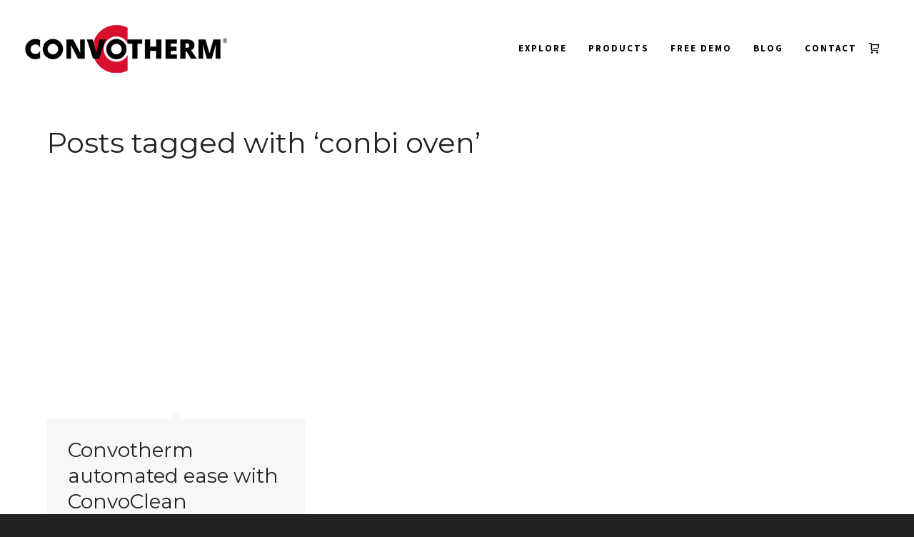

--- FILE ---
content_type: text/html; charset=UTF-8
request_url: https://convotherm.com.au/tag/conbi-oven/
body_size: 20200
content:
<!DOCTYPE html>

<!--// OPEN HTML //-->
<html lang="en-AU">

<!--// OPEN HEAD //-->

<head>
    
    
            <!--// SITE TITLE //-->
            <title>conbi oven | Convotherm</title>

            <!--// SITE META //-->
            <meta charset="UTF-8"/>
                        	                <meta name="viewport" content="width=device-width, initial-scale=1.0"/>
                                    
            <!--// PINGBACK & FAVICON //-->
            <link rel="pingback" href="https://convotherm.com.au/xmlrpc.php"/>
                            <link rel="shortcut icon" href="https://convotherm.com.au/wp-content/uploads/2023/07/16x16px_ConvothermLogo.png" />
                            <link rel="apple-touch-icon-precomposed" sizes="144x144"
                      href="https://convotherm.com.au/wp-content/uploads/2023/07/144x144px_Convotherm.png"/>
                                        <link rel="apple-touch-icon-precomposed" sizes="114x114"
                      href="https://convotherm.com.au/wp-content/uploads/2023/07/114X114px_ConvothemLogo.png"/>
                                        <link rel="apple-touch-icon-precomposed" sizes="72x72"
                      href="https://convotherm.com.au/wp-content/uploads/2023/07/72x72_ConvothermLogo.png"/>
                                        <link rel="apple-touch-icon-precomposed" sizes="57x57"
                      href="https://convotherm.com.au/wp-content/uploads/2023/07/57x57_convothermLogo.png"/>
            
            <script>function spbImageResizer_writeCookie(){the_cookie=document.cookie,the_cookie&&window.devicePixelRatio>=2&&(the_cookie="spb_image_resizer_pixel_ratio="+window.devicePixelRatio+";"+the_cookie,document.cookie=the_cookie)}spbImageResizer_writeCookie();</script>
            <script>
                writeCookie();
                function writeCookie() {
                    the_cookie = document.cookie;
                    if ( the_cookie ) {
                        if ( window.devicePixelRatio >= 2 ) {
                            the_cookie = "pixel_ratio=" + window.devicePixelRatio + ";" + the_cookie;
                            document.cookie = the_cookie;
                            //location = '';
                        }
                    }
                }
            </script>
        <meta name='robots' content='max-image-preview:large' />
	<style>img:is([sizes="auto" i], [sizes^="auto," i]) { contain-intrinsic-size: 3000px 1500px }</style>
	<link rel='dns-prefetch' href='//maps.google.com' />
<link rel='dns-prefetch' href='//fonts.googleapis.com' />
<link rel="alternate" type="application/rss+xml" title="Convotherm &raquo; Feed" href="https://convotherm.com.au/feed/" />
<link rel="alternate" type="application/rss+xml" title="Convotherm &raquo; Comments Feed" href="https://convotherm.com.au/comments/feed/" />
<link rel="alternate" type="application/rss+xml" title="Convotherm &raquo; conbi oven Tag Feed" href="https://convotherm.com.au/tag/conbi-oven/feed/" />
<link rel='stylesheet' id='wp-block-library-css' href='https://convotherm.com.au/wp-includes/css/dist/block-library/style.min.css?ver=6.8.3' type='text/css' media='all' />
<style id='classic-theme-styles-inline-css' type='text/css'>
/*! This file is auto-generated */
.wp-block-button__link{color:#fff;background-color:#32373c;border-radius:9999px;box-shadow:none;text-decoration:none;padding:calc(.667em + 2px) calc(1.333em + 2px);font-size:1.125em}.wp-block-file__button{background:#32373c;color:#fff;text-decoration:none}
</style>
<style id='global-styles-inline-css' type='text/css'>
:root{--wp--preset--aspect-ratio--square: 1;--wp--preset--aspect-ratio--4-3: 4/3;--wp--preset--aspect-ratio--3-4: 3/4;--wp--preset--aspect-ratio--3-2: 3/2;--wp--preset--aspect-ratio--2-3: 2/3;--wp--preset--aspect-ratio--16-9: 16/9;--wp--preset--aspect-ratio--9-16: 9/16;--wp--preset--color--black: #000000;--wp--preset--color--cyan-bluish-gray: #abb8c3;--wp--preset--color--white: #ffffff;--wp--preset--color--pale-pink: #f78da7;--wp--preset--color--vivid-red: #cf2e2e;--wp--preset--color--luminous-vivid-orange: #ff6900;--wp--preset--color--luminous-vivid-amber: #fcb900;--wp--preset--color--light-green-cyan: #7bdcb5;--wp--preset--color--vivid-green-cyan: #00d084;--wp--preset--color--pale-cyan-blue: #8ed1fc;--wp--preset--color--vivid-cyan-blue: #0693e3;--wp--preset--color--vivid-purple: #9b51e0;--wp--preset--gradient--vivid-cyan-blue-to-vivid-purple: linear-gradient(135deg,rgba(6,147,227,1) 0%,rgb(155,81,224) 100%);--wp--preset--gradient--light-green-cyan-to-vivid-green-cyan: linear-gradient(135deg,rgb(122,220,180) 0%,rgb(0,208,130) 100%);--wp--preset--gradient--luminous-vivid-amber-to-luminous-vivid-orange: linear-gradient(135deg,rgba(252,185,0,1) 0%,rgba(255,105,0,1) 100%);--wp--preset--gradient--luminous-vivid-orange-to-vivid-red: linear-gradient(135deg,rgba(255,105,0,1) 0%,rgb(207,46,46) 100%);--wp--preset--gradient--very-light-gray-to-cyan-bluish-gray: linear-gradient(135deg,rgb(238,238,238) 0%,rgb(169,184,195) 100%);--wp--preset--gradient--cool-to-warm-spectrum: linear-gradient(135deg,rgb(74,234,220) 0%,rgb(151,120,209) 20%,rgb(207,42,186) 40%,rgb(238,44,130) 60%,rgb(251,105,98) 80%,rgb(254,248,76) 100%);--wp--preset--gradient--blush-light-purple: linear-gradient(135deg,rgb(255,206,236) 0%,rgb(152,150,240) 100%);--wp--preset--gradient--blush-bordeaux: linear-gradient(135deg,rgb(254,205,165) 0%,rgb(254,45,45) 50%,rgb(107,0,62) 100%);--wp--preset--gradient--luminous-dusk: linear-gradient(135deg,rgb(255,203,112) 0%,rgb(199,81,192) 50%,rgb(65,88,208) 100%);--wp--preset--gradient--pale-ocean: linear-gradient(135deg,rgb(255,245,203) 0%,rgb(182,227,212) 50%,rgb(51,167,181) 100%);--wp--preset--gradient--electric-grass: linear-gradient(135deg,rgb(202,248,128) 0%,rgb(113,206,126) 100%);--wp--preset--gradient--midnight: linear-gradient(135deg,rgb(2,3,129) 0%,rgb(40,116,252) 100%);--wp--preset--font-size--small: 13px;--wp--preset--font-size--medium: 20px;--wp--preset--font-size--large: 36px;--wp--preset--font-size--x-large: 42px;--wp--preset--spacing--20: 0.44rem;--wp--preset--spacing--30: 0.67rem;--wp--preset--spacing--40: 1rem;--wp--preset--spacing--50: 1.5rem;--wp--preset--spacing--60: 2.25rem;--wp--preset--spacing--70: 3.38rem;--wp--preset--spacing--80: 5.06rem;--wp--preset--shadow--natural: 6px 6px 9px rgba(0, 0, 0, 0.2);--wp--preset--shadow--deep: 12px 12px 50px rgba(0, 0, 0, 0.4);--wp--preset--shadow--sharp: 6px 6px 0px rgba(0, 0, 0, 0.2);--wp--preset--shadow--outlined: 6px 6px 0px -3px rgba(255, 255, 255, 1), 6px 6px rgba(0, 0, 0, 1);--wp--preset--shadow--crisp: 6px 6px 0px rgba(0, 0, 0, 1);}:where(.is-layout-flex){gap: 0.5em;}:where(.is-layout-grid){gap: 0.5em;}body .is-layout-flex{display: flex;}.is-layout-flex{flex-wrap: wrap;align-items: center;}.is-layout-flex > :is(*, div){margin: 0;}body .is-layout-grid{display: grid;}.is-layout-grid > :is(*, div){margin: 0;}:where(.wp-block-columns.is-layout-flex){gap: 2em;}:where(.wp-block-columns.is-layout-grid){gap: 2em;}:where(.wp-block-post-template.is-layout-flex){gap: 1.25em;}:where(.wp-block-post-template.is-layout-grid){gap: 1.25em;}.has-black-color{color: var(--wp--preset--color--black) !important;}.has-cyan-bluish-gray-color{color: var(--wp--preset--color--cyan-bluish-gray) !important;}.has-white-color{color: var(--wp--preset--color--white) !important;}.has-pale-pink-color{color: var(--wp--preset--color--pale-pink) !important;}.has-vivid-red-color{color: var(--wp--preset--color--vivid-red) !important;}.has-luminous-vivid-orange-color{color: var(--wp--preset--color--luminous-vivid-orange) !important;}.has-luminous-vivid-amber-color{color: var(--wp--preset--color--luminous-vivid-amber) !important;}.has-light-green-cyan-color{color: var(--wp--preset--color--light-green-cyan) !important;}.has-vivid-green-cyan-color{color: var(--wp--preset--color--vivid-green-cyan) !important;}.has-pale-cyan-blue-color{color: var(--wp--preset--color--pale-cyan-blue) !important;}.has-vivid-cyan-blue-color{color: var(--wp--preset--color--vivid-cyan-blue) !important;}.has-vivid-purple-color{color: var(--wp--preset--color--vivid-purple) !important;}.has-black-background-color{background-color: var(--wp--preset--color--black) !important;}.has-cyan-bluish-gray-background-color{background-color: var(--wp--preset--color--cyan-bluish-gray) !important;}.has-white-background-color{background-color: var(--wp--preset--color--white) !important;}.has-pale-pink-background-color{background-color: var(--wp--preset--color--pale-pink) !important;}.has-vivid-red-background-color{background-color: var(--wp--preset--color--vivid-red) !important;}.has-luminous-vivid-orange-background-color{background-color: var(--wp--preset--color--luminous-vivid-orange) !important;}.has-luminous-vivid-amber-background-color{background-color: var(--wp--preset--color--luminous-vivid-amber) !important;}.has-light-green-cyan-background-color{background-color: var(--wp--preset--color--light-green-cyan) !important;}.has-vivid-green-cyan-background-color{background-color: var(--wp--preset--color--vivid-green-cyan) !important;}.has-pale-cyan-blue-background-color{background-color: var(--wp--preset--color--pale-cyan-blue) !important;}.has-vivid-cyan-blue-background-color{background-color: var(--wp--preset--color--vivid-cyan-blue) !important;}.has-vivid-purple-background-color{background-color: var(--wp--preset--color--vivid-purple) !important;}.has-black-border-color{border-color: var(--wp--preset--color--black) !important;}.has-cyan-bluish-gray-border-color{border-color: var(--wp--preset--color--cyan-bluish-gray) !important;}.has-white-border-color{border-color: var(--wp--preset--color--white) !important;}.has-pale-pink-border-color{border-color: var(--wp--preset--color--pale-pink) !important;}.has-vivid-red-border-color{border-color: var(--wp--preset--color--vivid-red) !important;}.has-luminous-vivid-orange-border-color{border-color: var(--wp--preset--color--luminous-vivid-orange) !important;}.has-luminous-vivid-amber-border-color{border-color: var(--wp--preset--color--luminous-vivid-amber) !important;}.has-light-green-cyan-border-color{border-color: var(--wp--preset--color--light-green-cyan) !important;}.has-vivid-green-cyan-border-color{border-color: var(--wp--preset--color--vivid-green-cyan) !important;}.has-pale-cyan-blue-border-color{border-color: var(--wp--preset--color--pale-cyan-blue) !important;}.has-vivid-cyan-blue-border-color{border-color: var(--wp--preset--color--vivid-cyan-blue) !important;}.has-vivid-purple-border-color{border-color: var(--wp--preset--color--vivid-purple) !important;}.has-vivid-cyan-blue-to-vivid-purple-gradient-background{background: var(--wp--preset--gradient--vivid-cyan-blue-to-vivid-purple) !important;}.has-light-green-cyan-to-vivid-green-cyan-gradient-background{background: var(--wp--preset--gradient--light-green-cyan-to-vivid-green-cyan) !important;}.has-luminous-vivid-amber-to-luminous-vivid-orange-gradient-background{background: var(--wp--preset--gradient--luminous-vivid-amber-to-luminous-vivid-orange) !important;}.has-luminous-vivid-orange-to-vivid-red-gradient-background{background: var(--wp--preset--gradient--luminous-vivid-orange-to-vivid-red) !important;}.has-very-light-gray-to-cyan-bluish-gray-gradient-background{background: var(--wp--preset--gradient--very-light-gray-to-cyan-bluish-gray) !important;}.has-cool-to-warm-spectrum-gradient-background{background: var(--wp--preset--gradient--cool-to-warm-spectrum) !important;}.has-blush-light-purple-gradient-background{background: var(--wp--preset--gradient--blush-light-purple) !important;}.has-blush-bordeaux-gradient-background{background: var(--wp--preset--gradient--blush-bordeaux) !important;}.has-luminous-dusk-gradient-background{background: var(--wp--preset--gradient--luminous-dusk) !important;}.has-pale-ocean-gradient-background{background: var(--wp--preset--gradient--pale-ocean) !important;}.has-electric-grass-gradient-background{background: var(--wp--preset--gradient--electric-grass) !important;}.has-midnight-gradient-background{background: var(--wp--preset--gradient--midnight) !important;}.has-small-font-size{font-size: var(--wp--preset--font-size--small) !important;}.has-medium-font-size{font-size: var(--wp--preset--font-size--medium) !important;}.has-large-font-size{font-size: var(--wp--preset--font-size--large) !important;}.has-x-large-font-size{font-size: var(--wp--preset--font-size--x-large) !important;}
:where(.wp-block-post-template.is-layout-flex){gap: 1.25em;}:where(.wp-block-post-template.is-layout-grid){gap: 1.25em;}
:where(.wp-block-columns.is-layout-flex){gap: 2em;}:where(.wp-block-columns.is-layout-grid){gap: 2em;}
:root :where(.wp-block-pullquote){font-size: 1.5em;line-height: 1.6;}
</style>
<link rel='stylesheet' id='jckqv-minstyles-css' href='https://convotherm.com.au/wp-content/plugins/jck_woo_quickview/assets/frontend/css/jckqv-styles.min.css?ver=6.8.3' type='text/css' media='all' />
<link rel='stylesheet' id='jckqv-styles-css' href='https://convotherm.com.au/wp-admin/admin-ajax.php?action=jckqv_styles&#038;ver=6.8.3' type='text/css' media='all' />
<link rel='stylesheet' id='spb-frontend-css' href='https://convotherm.com.au/wp-content/plugins/swift-framework/includes/page-builder/frontend-assets/css/spb-styles.css' type='text/css' media='all' />
<link rel='stylesheet' id='swift-slider-css' href='https://convotherm.com.au/wp-content/plugins/swift-framework/includes/swift-slider/assets/css/swift-slider.css' type='text/css' media='all' />
<link rel='stylesheet' id='woocommerce-layout-css' href='https://convotherm.com.au/wp-content/plugins/woocommerce/assets/css/woocommerce-layout.css?ver=10.1.3' type='text/css' media='all' />
<link rel='stylesheet' id='woocommerce-smallscreen-css' href='https://convotherm.com.au/wp-content/plugins/woocommerce/assets/css/woocommerce-smallscreen.css?ver=10.1.3' type='text/css' media='only screen and (max-width: 768px)' />
<link rel='stylesheet' id='woocommerce-general-css' href='https://convotherm.com.au/wp-content/plugins/woocommerce/assets/css/woocommerce.css?ver=10.1.3' type='text/css' media='all' />
<style id='woocommerce-inline-inline-css' type='text/css'>
.woocommerce form .form-row .required { visibility: visible; }
</style>
<link rel='stylesheet' id='brands-styles-css' href='https://convotherm.com.au/wp-content/plugins/woocommerce/assets/css/brands.css?ver=10.1.3' type='text/css' media='all' />
<link rel='stylesheet' id='ywraq_prettyPhoto_css-css' href='//convotherm.com.au/wp-content/plugins/woocommerce/assets/css/prettyPhoto.css?ver=6.8.3' type='text/css' media='all' />
<link rel='stylesheet' id='yith_ywraq_frontend-css' href='https://convotherm.com.au/wp-content/plugins/yith-woocommerce-request-a-quote-premium/assets/css/frontend.css?ver=6.8.3' type='text/css' media='all' />
<style id='yith_ywraq_frontend-inline-css' type='text/css'>

.woocommerce .add-request-quote-button.button{
    background-color: #ffffff;
    color: #ffffff;
}
.woocommerce .add-request-quote-button.button:hover{
    background-color: #f4f4f4;
    color: #ffffff;
}
.woocommerce a.add-request-quote-button{
    color: #ffffff;
}

.woocommerce a.add-request-quote-button:hover{
    color: #ffffff;
}

</style>
<link rel='stylesheet' id='pbytax-styles-css' href='https://convotherm.com.au/wp-content/plugins/wp-list-pages-by-custom-taxonomy/css/pbytax-style.css?ver=1.4.10' type='text/css' media='' />
<link rel='stylesheet' id='bootstrap-css' href='https://convotherm.com.au/wp-content/themes/cardinal/css/bootstrap.min.css' type='text/css' media='all' />
<link rel='stylesheet' id='font-awesome-v5-css' href='https://convotherm.com.au/wp-content/themes/cardinal/css/font-awesome.min.css?ver=5.10.1' type='text/css' media='all' />
<link rel='stylesheet' id='font-awesome-v4shims-css' href='https://convotherm.com.au/wp-content/themes/cardinal/css/v4-shims.min.css' type='text/css' media='all' />
<link rel='stylesheet' id='ssgizmo-css' href='https://convotherm.com.au/wp-content/themes/cardinal/css/ss-gizmo.css' type='text/css' media='all' />
<link rel='stylesheet' id='sf-main-css' href='https://convotherm.com.au/wp-content/themes/cardinal-child/style.css' type='text/css' media='all' />
<link rel='stylesheet' id='sf-woocommerce-css' href='https://convotherm.com.au/wp-content/themes/cardinal/css/sf-woocommerce.css' type='text/css' media='screen' />
<link rel='stylesheet' id='sf-responsive-css' href='https://convotherm.com.au/wp-content/themes/cardinal/css/responsive.css' type='text/css' media='screen' />
<link rel='stylesheet' id='redux-google-fonts-sf_cardinal_options-css' href='https://fonts.googleapis.com/css?family=Lato%7CSource+Sans+Pro%3A600%2C700%7CMontserrat%3A400&#038;subset=latin&#038;ver=1690779611' type='text/css' media='all' />
<script type="text/javascript" src="https://convotherm.com.au/wp-includes/js/jquery/jquery.min.js?ver=3.7.1" id="jquery-core-js"></script>
<script type="text/javascript" src="https://convotherm.com.au/wp-includes/js/jquery/jquery-migrate.min.js?ver=3.4.1" id="jquery-migrate-js"></script>
<script type="text/javascript" src="https://convotherm.com.au/wp-content/plugins/swift-framework/public/js/lib/jquery.viewports.min.js" id="jquery-viewports-js"></script>
<script type="text/javascript" src="https://convotherm.com.au/wp-content/plugins/swift-framework/public/js/lib/jquery.smartresize.min.js" id="jquery-smartresize-js"></script>
<script type="text/javascript" src="https://convotherm.com.au/wp-content/plugins/woocommerce/assets/js/jquery-blockui/jquery.blockUI.min.js?ver=2.7.0-wc.10.1.3" id="jquery-blockui-js" defer="defer" data-wp-strategy="defer"></script>
<script type="text/javascript" id="wc-add-to-cart-js-extra">
/* <![CDATA[ */
var wc_add_to_cart_params = {"ajax_url":"\/wp-admin\/admin-ajax.php","wc_ajax_url":"\/?wc-ajax=%%endpoint%%","i18n_view_cart":"View cart","cart_url":"https:\/\/convotherm.com.au\/cart\/","is_cart":"","cart_redirect_after_add":"no"};
/* ]]> */
</script>
<script type="text/javascript" src="https://convotherm.com.au/wp-content/plugins/woocommerce/assets/js/frontend/add-to-cart.min.js?ver=10.1.3" id="wc-add-to-cart-js" defer="defer" data-wp-strategy="defer"></script>
<script type="text/javascript" src="https://convotherm.com.au/wp-content/plugins/woocommerce/assets/js/js-cookie/js.cookie.min.js?ver=2.1.4-wc.10.1.3" id="js-cookie-js" defer="defer" data-wp-strategy="defer"></script>
<script type="text/javascript" id="woocommerce-js-extra">
/* <![CDATA[ */
var woocommerce_params = {"ajax_url":"\/wp-admin\/admin-ajax.php","wc_ajax_url":"\/?wc-ajax=%%endpoint%%","i18n_password_show":"Show password","i18n_password_hide":"Hide password"};
/* ]]> */
</script>
<script type="text/javascript" src="https://convotherm.com.au/wp-content/plugins/woocommerce/assets/js/frontend/woocommerce.min.js?ver=10.1.3" id="woocommerce-js" defer="defer" data-wp-strategy="defer"></script>
<link rel="https://api.w.org/" href="https://convotherm.com.au/wp-json/" /><link rel="alternate" title="JSON" type="application/json" href="https://convotherm.com.au/wp-json/wp/v2/tags/281" /><link rel="EditURI" type="application/rsd+xml" title="RSD" href="https://convotherm.com.au/xmlrpc.php?rsd" />
<meta name="generator" content="WordPress 6.8.3" />
<meta name="generator" content="WooCommerce 10.1.3" />
<link rel="alternate" href="https://convotherm.com.au/tag/conbi-oven/" hreflang="x-default" />			<script type="text/javascript">
			var ajaxurl = 'https://convotherm.com.au/wp-admin/admin-ajax.php';
			</script>
			
			<!-- Google Tag Manager -->
			<script>(function(w,d,s,l,i){w[l]=w[l]||[];w[l].push({"gtm.start":
			new Date().getTime(),event:"gtm.js"});var f=d.getElementsByTagName(s)[0],
			j=d.createElement(s),dl=l!="dataLayer"?"&l="+l:"";j.async=true;j.src=
			"https://www.googletagmanager.com/gtm.js?id="+i+dl;f.parentNode.insertBefore(j,f);
			})(window,document,"script","dataLayer","GTM-TQMP2GT");</script>
			<!-- End Google Tag Manager -->

			<script>(function(w,d,t,r,u){var f,n,i;w[u]=w[u]||[],f=function(){var o={ti:"11005566"};o.q=w[u],w[u]=new UET(o),w[u].push("pageLoad")},n=d.createElement(t),n.src=r,n.async=1,n.onload=n.onreadystatechange=function(){var s=this.readyState;s&&s!=="loaded"&&s!=="complete"||(f(),n.onload=n.onreadystatechange=null)},i=d.getElementsByTagName(t)[0],i.parentNode.insertBefore(n,i)})(window,document,"script","//bat.bing.com/bat.js","uetq");</script>
			<noscript><style>.woocommerce-product-gallery{ opacity: 1 !important; }</style></noscript>
	<!--[if lt IE 9]><script data-cfasync="false" src="https://convotherm.com.au/wp-content/themes/cardinal/js/respond.js"></script><script data-cfasync="false" src="https://convotherm.com.au/wp-content/themes/cardinal/js/html5shiv.js"></script><script data-cfasync="false" src="https://convotherm.com.au/wp-content/themes/cardinal/js/excanvas.compiled.js"></script><![endif]--><style type="text/css">
@media only screen and (min-width: 1210px) {
					.layout-boxed #container {
						width: 1210px;
					}
					.container {
						width: 1180px;
					}
					li.menu-item.sf-mega-menu > ul.sub-menu {
						width: 1150px!important;
					}
					#header .is-sticky .sticky-header, #header-section.header-5 #header {
						max-width: 1150px!important;
					}
					.boxed-layout #header-section.header-3 #header .is-sticky .sticky-header, .boxed-layout #header-section.header-4 #header .is-sticky .sticky-header, .boxed-layout #header-section.header-5 #header .is-sticky .sticky-header {
						max-width: 1150px;
					}
				}::selection, ::-moz-selection {background-color: #000000; color: #fff;}.accent-bg, .funded-bar .bar {background-color:#000000;}.accent {color:#000000;}.recent-post figure, span.highlighted, span.dropcap4, .loved-item:hover .loved-count, .flickr-widget li, .portfolio-grid li, .wpcf7 input.wpcf7-submit[type="submit"], .woocommerce-page nav.woocommerce-pagination ul li span.current, .woocommerce nav.woocommerce-pagination ul li span.current, figcaption .product-added, .woocommerce .wc-new-badge, .yith-wcwl-wishlistexistsbrowse a, .yith-wcwl-wishlistaddedbrowse a, .woocommerce .widget_layered_nav ul li.chosen > *, .woocommerce .widget_layered_nav_filters ul li a, .sticky-post-icon, .fw-video-close:hover {background-color: #000000!important; color: #000000;}a:hover, #sidebar a:hover, .pagination-wrap a:hover, .carousel-nav a:hover, .portfolio-pagination div:hover > i, #footer a:hover, .beam-me-up a:hover span, .portfolio-item .portfolio-item-permalink, .read-more-link, .blog-item .read-more, .blog-item-details a:hover, .author-link, #reply-title small a, span.dropcap2, .spb_divider.go_to_top a, .love-it-wrapper .loved, .comments-likes .loved span.love-count, .item-link:hover, #header-translation p a, #breadcrumbs a:hover, .ui-widget-content a:hover, .yith-wcwl-add-button a:hover, #product-img-slider li a.zoom:hover, .woocommerce .star-rating span, .article-body-wrap .share-links a:hover, ul.member-contact li a:hover, .price ins, .bag-product a.remove:hover, .bag-product-title a:hover, #back-to-top:hover,  ul.member-contact li a:hover, .fw-video-link-image:hover i, .ajax-search-results .all-results:hover, .search-result h5 a:hover .ui-state-default a:hover, .fw-video-link-icon:hover {color: #000000;}.carousel-wrap > a:hover, #mobile-menu ul li:hover > a {color: #000000!important;}.read-more i:before, .read-more em:before {color: #000000;}input[type="text"]:focus, input[type="email"]:focus, textarea:focus, .bypostauthor .comment-wrap .comment-avatar,.search-form input:focus, .wpcf7 input:focus, .wpcf7 textarea:focus, .ginput_container input:focus, .ginput_container textarea:focus, .mymail-form input:focus, .mymail-form textarea:focus, input[type="tel"]:focus, input[type="number"]:focus {border-color: #000000!important;}nav .menu ul li:first-child:after,.navigation a:hover > .nav-text, .returning-customer a:hover {border-bottom-color: #000000;}nav .menu ul ul li:first-child:after {border-right-color: #000000;}.spb_impact_text .spb_call_text {border-left-color: #000000;}.spb_impact_text .spb_button span {color: #fff;}.woocommerce .free-badge {background-color: #dd3333; color: #000000;}a[rel="tooltip"], ul.member-contact li a, a.text-link, .tags-wrap .tags a, .logged-in-as a, .comment-meta-actions .edit-link, .comment-meta-actions .comment-reply, .read-more {border-color: #333333;}.super-search-go {border-color: #000000!important;}.super-search-go:hover {background: #000000!important;border-color: #000000!important;}.owl-pagination .owl-page span {background-color: #e4e4e4;}.owl-pagination .owl-page::after {background-color: #000000;}.owl-pagination .owl-page:hover span, .owl-pagination .owl-page.active a {background-color: #dd3333;}body.header-below-slider .home-slider-wrap #slider-continue:hover {border-color: #000000;}body.header-below-slider .home-slider-wrap #slider-continue:hover i {color: #000000;}#one-page-nav li a:hover > i {background: #000000;}#one-page-nav li.selected a:hover > i {border-color: #000000;}#one-page-nav li .hover-caption {background: #000000; color: #000000;}#one-page-nav li .hover-caption:after {border-left-color: #000000;}.loading-bar-transition .pace .pace-progress {background-color: #000000;}body, .layout-fullwidth #container {background-color: #222222;background-size: auto;}#main-container, .tm-toggle-button-wrap a {background-color: #ffffff;}a, .ui-widget-content a, #respond .form-submit input[type="submit"] {color: #333333;}a:hover, a:focus {color: #ed0c0c;}.pagination-wrap li a:hover, ul.bar-styling li:not(.selected) > a:hover, ul.bar-styling li > .comments-likes:hover, ul.page-numbers li > a:hover, ul.page-numbers li > span.current {color: #000000!important;background: #000000;border-color: #000000;}ul.bar-styling li > .comments-likes:hover * {color: #000000!important;}.pagination-wrap li a, .pagination-wrap li span, .pagination-wrap li span.expand, ul.bar-styling li > a, ul.bar-styling li > div, ul.page-numbers li > a, ul.page-numbers li > span, .curved-bar-styling, ul.bar-styling li > form input, .spb_directory_filter_below {border-color: #e4e4e4;}ul.bar-styling li > a, ul.bar-styling li > span, ul.bar-styling li > div, ul.bar-styling li > form input {background-color: #ffffff;}input[type="text"], input[type="email"], input[type="password"], textarea, select, .wpcf7 input[type="text"], .wpcf7 input[type="email"], .wpcf7 textarea, .wpcf7 select, .ginput_container input[type="text"], .ginput_container input[type="email"], .ginput_container textarea, .ginput_container select, .mymail-form input[type="text"], .mymail-form input[type="email"], .mymail-form textarea, .mymail-form select, input[type="date"], input[type="tel"], input.input-text, input[type="number"] {border-color: #e4e4e4;background-color: #f4f4f4;color:#222222;}input[type="submit"], button[type="submit"], input[type="file"], select {border-color: #e4e4e4;}input[type="submit"]:hover, button[type="submit"]:hover, .wpcf7 input.wpcf7-submit[type="submit"]:hover, .gform_wrapper input[type="submit"]:hover, .mymail-form input[type="submit"]:hover {background: #dd3333!important;border-color: #000000!important; color: #000000!important;}textarea:focus, input:focus {border-color: #999!important;}.modal-header {background: #f7f7f7;}.recent-post .post-details, .portfolio-item h5.portfolio-subtitle, .search-item-content time, .search-item-content span, .portfolio-details-wrap .date {color: #999999;}ul.bar-styling li.facebook > a:hover {color: #fff!important;background: #3b5998;border-color: #3b5998;}ul.bar-styling li.twitter > a:hover {color: #fff!important;background: #4099FF;border-color: #4099FF;}ul.bar-styling li.google-plus > a:hover {color: #fff!important;background: #d34836;border-color: #d34836;}ul.bar-styling li.pinterest > a:hover {color: #fff!important;background: #cb2027;border-color: #cb2027;}#top-bar {background: #ffffff;}#top-bar .tb-text {color: #222222;}#top-bar .tb-text > a, #top-bar nav .menu > li > a {color: #666666;}#top-bar .menu li {border-left-color: #e3e3e3; border-right-color: #e3e3e3;}#top-bar .menu > li > a, #top-bar .menu > li.parent:after {color: #666666;}#top-bar .menu > li > a:hover, #top-bar a:hover {color: #ed0c0c;}.header-wrap, .header-standard-overlay #header, .vertical-header .header-wrap #header-section, #header-section .is-sticky #header.sticky-header {background-color:#ffffff;}.header-left, .header-right, .vertical-menu-bottom .copyright {color: #000000;}.header-left a, .header-right a, .vertical-menu-bottom .copyright a, #header .header-left ul.menu > li > a.header-search-link-alt, #header .header-right ul.menu > li > a.header-search-link-alt {color: #000000;}.header-left a:hover, .header-right a:hover, .vertical-menu-bottom .copyright a:hover {color: #dd3333;}#header .header-left ul.menu > li:hover > a.header-search-link-alt, #header .header-right ul.menu > li:hover > a.header-search-link-alt {color: #dd3333!important;}#header-search a:hover, .super-search-close:hover {color: #000000;}.sf-super-search {background-color: #dd3333;}.sf-super-search .search-options .ss-dropdown > span, .sf-super-search .search-options input {color: #000000; border-bottom-color: #000000;}.sf-super-search .search-options .ss-dropdown ul li .fa-check {color: #000000;}.sf-super-search-go:hover, .sf-super-search-close:hover { background-color: #000000; border-color: #000000; color: #000000;}#header-languages .current-language {background: #f8f8f8; color: #000000;}#header-section #main-nav {border-top-color: #ffffff;}.ajax-search-wrap {background-color:#ffffff}.ajax-search-wrap, .ajax-search-results, .search-result-pt .search-result, .vertical-header .ajax-search-results {border-color: #ffffff;}.page-content {border-bottom-color: #e4e4e4;}.ajax-search-wrap input[type="text"], .search-result-pt h6, .no-search-results h6, .search-result h5 a, .no-search-results p {color: #000000;}#mobile-top-text, #mobile-header {background-color: #ffffff;border-bottom-color:#dfdfdf;}#mobile-top-text, #mobile-logo h1 {color: #000000;}#mobile-top-text a, #mobile-header a {color: #000000;}#mobile-header a.mobile-menu-link span.menu-bars, #mobile-header a.mobile-menu-link span.menu-bars:before, #mobile-header a.mobile-menu-link span.menu-bars:after {background-color: #000000;}#mobile-menu-wrap, #mobile-cart-wrap {background-color: #222222;color: #e4e4e4;}.mobile-search-form input[type="text"] {color: #e4e4e4;border-bottom-color: #444;}#mobile-menu-wrap a, #mobile-cart-wrap a:not(.sf-button) {color: #fff;}#mobile-menu-wrap a:hover, #mobile-cart-wrap a:not(.sf-button):hover {color: #ed0c0c;}#mobile-cart-wrap .shopping-bag-item > a.cart-contents, #mobile-cart-wrap .bag-product, #mobile-cart-wrap .bag-empty {border-bottom-color: #444;}#mobile-menu ul li, .mobile-cart-menu li, .mobile-cart-menu .bag-header, .mobile-cart-menu .bag-product, .mobile-cart-menu .bag-empty {border-color: #444;}a.mobile-menu-link span, a.mobile-menu-link span:before, a.mobile-menu-link span:after {background: #fff;}a.mobile-menu-link:hover span, a.mobile-menu-link:hover span:before, a.mobile-menu-link:hover span:after {background: #ed0c0c;}.full-center #main-navigation ul.menu > li > a, .full-center .header-right ul.menu > li > a, .full-center nav.float-alt-menu ul.menu > li > a, .full-center .header-right div.text {height:135px;line-height:135px;}.full-center #header, .full-center .float-menu {height:135px;}.full-center nav li.menu-item.sf-mega-menu > ul.sub-menu, .full-center .ajax-search-wrap {top:135px!important;}.browser-ff #logo a {height:95px;}.browser-ff .full-center #logo a, .full-center #logo {height:135px;}#logo.has-img, .header-left, .header-right {height:95px;}#mobile-logo {max-height:95px;max-width:300px;}.full-center #logo.has-img a > img {height: 95px;}#logo.no-img, #logo.no-img a, .header-left, .header-right {line-height:95px;}#logo.has-img a > img {padding: 20px 0;}#logo.has-img a {height:135px;}#logo.has-img a > img {padding:0;}.full-center.resized-header #main-navigation ul.menu > li > a, .full-center.resized-header .header-right ul.menu > li > a, .full-center.resized-header nav.float-alt-menu ul.menu > li > a, .full-center.resized-header .header-right div.text {height:115px;line-height:115px;}.full-center.resized-header #logo, .full-center.resized-header #logo.no-img a {height:115px;}.full-center.resized-header #header, .full-center.resized-header .float-menu {height:115px;}.full-center.resized-header nav ul.menu > li.menu-item > ul.sub-menu, .full-center.resized-header nav li.menu-item.sf-mega-menu > ul.sub-menu, .full-center.resized-header nav li.menu-item.sf-mega-menu-alt > ul.sub-menu, .full-center.resized-header .ajax-search-wrap {top:115px!important;}.browser-ff .resized-header #logo a {height:115px;}.resized-header #logo.has-img a {height:115px;}.full-center.resized-header nav.float-alt-menu ul.menu > li > ul.sub-menu {top:115px!important;}#main-nav, .header-wrap[class*="page-header-naked"] #header-section .is-sticky #main-nav, #header-section .is-sticky .sticky-header, #header-section.header-5 #header, .header-wrap[class*="page-header-naked"] #header .is-sticky .sticky-header, .header-wrap[class*="page-header-naked"] #header-section.header-5 #header .is-sticky .sticky-header {background-color: #ffffff;}#main-nav {border-color: #ffffff;border-top-style: none;}nav#main-navigation .menu > li > a span.nav-line {background-color: #07c1b6;}.show-menu {background-color: #dd3333;color: #000000;}nav .menu > li:before {background: #07c1b6;}nav .menu .sub-menu .parent > a:after {border-left-color: #07c1b6;}nav .menu ul.sub-menu {background-color: #f8f8f8;}nav .menu ul.sub-menu li {border-top-color: #ffffff;border-top-style: none;}li.menu-item.sf-mega-menu > ul.sub-menu > li {border-top-color: #ffffff;border-top-style: none;}li.menu-item.sf-mega-menu > ul.sub-menu > li {border-right-color: #ffffff;border-right-style: none;}#main-nav {border-width: 0;}nav .menu > li.menu-item > a, nav.std-menu .menu > li > a {color: #000000;}#main-nav ul.menu > li, #main-nav ul.menu > li:first-child, #main-nav ul.menu > li:first-child, .full-center nav#main-navigation ul.menu > li, .full-center nav#main-navigation ul.menu > li:first-child, .full-center #header nav.float-alt-menu ul.menu > li {border-color: #ffffff;}nav ul.menu > li.menu-item.sf-menu-item-btn > a > span.menu-item-text {border-color: #000000;background-color: #000000;color: #dd3333;}nav ul.menu > li.menu-item.sf-menu-item-btn:hover > a > span.menu-item-text {border-color: #000000; background-color: #000000; color: #000000;}#main-nav ul.menu > li, .full-center nav#main-navigation ul.menu > li, .full-center nav.float-alt-menu ul.menu > li, .full-center #header nav.float-alt-menu ul.menu > li {border-width: 0;}#main-nav ul.menu > li:first-child, .full-center nav#main-navigation ul.menu > li:first-child {border-width: 0;margin-left: -15px;}#main-nav .menu-right {right: -5px;}nav .menu > li.menu-item:hover > a, nav.std-menu .menu > li:hover > a {color: #dd3333!important;}nav .menu li.current-menu-ancestor > a, nav .menu li.current-menu-item > a, nav .menu li.current-scroll-item > a, #mobile-menu .menu ul li.current-menu-item > a {color: #dd3333;}nav .menu > li:hover > a {background-color: #f8f8f8;color: #dd3333!important;}nav .menu ul.sub-menu li.menu-item > a, nav .menu ul.sub-menu li > span, nav.std-menu ul.sub-menu {color: #666666;}nav .menu ul.sub-menu li.menu-item:hover > a {color: #0a0a0a!important; background: #f8f8f8;}nav .menu li.parent > a:after, nav .menu li.parent > a:after:hover {color: #aaa;}nav .menu ul.sub-menu li.current-menu-ancestor > a, nav .menu ul.sub-menu li.current-menu-item > a {color: #000000!important; background: #f8f8f8;}#main-nav .header-right ul.menu > li, .wishlist-item {border-left-color: #ffffff;}.bag-header, .bag-product, .bag-empty, .wishlist-empty {border-color: #ffffff;}.bag-buttons a.checkout-button, .bag-buttons a.create-account-button, .woocommerce input.button.alt, .woocommerce .alt-button, .woocommerce button.button.alt {background: #000000; color: #000000;}.woocommerce .button.update-cart-button:hover {background: #000000; color: #000000;}.woocommerce input.button.alt:hover, .woocommerce .alt-button:hover, .woocommerce button.button.alt:hover {background: #000000; color: #000000;}.shopping-bag:before, nav .menu ul.sub-menu li:first-child:before {border-bottom-color: #07c1b6;}a.overlay-menu-link span, a.overlay-menu-link span:before, a.overlay-menu-link span:after {background: #000000;}a.overlay-menu-link:hover span, a.overlay-menu-link:hover span:before, a.overlay-menu-link:hover span:after {background: #dd3333;}.overlay-menu-open #logo h1, .overlay-menu-open .header-left, .overlay-menu-open .header-right, .overlay-menu-open .header-left a, .overlay-menu-open .header-right a {color: #222222!important;}#overlay-menu nav ul li a, .overlay-menu-open a.overlay-menu-link {color: #222222;}#overlay-menu {background-color: #e4e4e4;}#overlay-menu {background-color: rgba(228,228,228, 0.95);}#overlay-menu nav li:hover > a {color: #ed0c0c!important;}.contact-menu-link.slide-open {color: #dd3333;}#base-promo, .sf-promo-bar {background-color: #e4e4e4;}#base-promo > p, #base-promo.footer-promo-text > a, #base-promo.footer-promo-arrow > a, .sf-promo-bar > p, .sf-promo-bar.promo-text > a, .sf-promo-bar.promo-arrow > a {color: #ffffff;}#base-promo.footer-promo-arrow:hover, #base-promo.footer-promo-text:hover, .sf-promo-bar.promo-arrow:hover, .sf-promo-bar.promo-text:hover {background-color: #000000!important;color: #000000!important;}#base-promo.footer-promo-arrow:hover > *, #base-promo.footer-promo-text:hover > *, .sf-promo-bar.promo-arrow:hover > *, .sf-promo-bar.promo-text:hover > * {color: #000000!important;}#breadcrumbs {background-color:#e4e4e4;color:#666666;}#breadcrumbs a, #breadcrumb i {color:#999999;}.page-heading {background-color: #ffffff;}.page-heading h1, .page-heading h3 {color: #222222;}.page-heading .heading-text, .fancy-heading .heading-text {text-align: left;}body {color: #0a0a0a;}h1, h1 a {color: #000000;}h2, h2 a {color: #000000;}h3, h3 a {color: #000000;}h4, h4 a, .carousel-wrap > a {color: #000000;}h5, h5 a {color: #000000;}h6, h6 a {color: #000000;}figure.animated-overlay figcaption {background-color: #dfdfdf;}figure.animated-overlay figcaption {background-color: rgba(223,223,223, 0.90);}figure.animated-overlay figcaption * {color: #000000;}figcaption .thumb-info .name-divide {background-color: #000000;}.bold-design figure.animated-overlay figcaption:before {background-color: #dfdfdf;color: #000000;}.article-divider {background: #e4e4e4;}.post-pagination-wrap {background-color:#444;}.post-pagination-wrap .next-article > *, .post-pagination-wrap .next-article a, .post-pagination-wrap .prev-article > *, .post-pagination-wrap .prev-article a {color:#fff;}.post-pagination-wrap .next-article a:hover, .post-pagination-wrap .prev-article a:hover {color: #000000;}.article-extras {background-color:#f7f7f7;}.review-bar {background-color:#f7f7f7;}.review-bar .bar, .review-overview-wrap .overview-circle {background-color:#2e2e36;color:#fff;}.posts-type-bright .recent-post .post-item-details {border-top-color:#e4e4e4;}table {border-bottom-color: #e4e4e4;}table td {border-top-color: #e4e4e4;}.read-more-button, #comments-list li .comment-wrap {border-color: #e4e4e4;}.read-more-button:hover {color: #000000;border-color: #000000;}.testimonials.carousel-items li .testimonial-text {background-color: #f7f7f7;}.widget ul li, .widget.widget_lip_most_loved_widget li {border-color: #e4e4e4;}.widget.widget_lip_most_loved_widget li {background: #ffffff; border-color: #e4e4e4;}.widget_lip_most_loved_widget .loved-item > span {color: #999999;}.widget .wp-tag-cloud li a {background: #f7f7f7; border-color: #e4e4e4;}.widget .tagcloud a:hover, .widget ul.wp-tag-cloud li:hover > a {background-color: #000000; color: #000000;}.loved-item .loved-count > i {color: #0a0a0a;background: #e4e4e4;}.subscribers-list li > a.social-circle {color: #000000;background: #dd3333;}.subscribers-list li:hover > a.social-circle {color: #fbfbfb;background: #000000;}.sidebar .widget_categories ul > li a, .sidebar .widget_archive ul > li a, .sidebar .widget_nav_menu ul > li a, .sidebar .widget_meta ul > li a, .sidebar .widget_recent_entries ul > li, .widget_product_categories ul > li a, .widget_layered_nav ul > li a, .widget_display_replies ul > li a, .widget_display_forums ul > li a, .widget_display_topics ul > li a {color: #333333;}.sidebar .widget_categories ul > li a:hover, .sidebar .widget_archive ul > li a:hover, .sidebar .widget_nav_menu ul > li a:hover, .widget_nav_menu ul > li.current-menu-item a, .sidebar .widget_meta ul > li a:hover, .sidebar .widget_recent_entries ul > li a:hover, .widget_product_categories ul > li a:hover, .widget_layered_nav ul > li a:hover, .widget_edd_categories_tags_widget ul li a:hover, .widget_display_replies ul li, .widget_display_forums ul > li a:hover, .widget_display_topics ul > li a:hover {color: #ed0c0c;}#calendar_wrap caption {border-bottom-color: #dd3333;}.sidebar .widget_calendar tbody tr > td a {color: #000000;background-color: #dd3333;}.sidebar .widget_calendar tbody tr > td a:hover {background-color: #000000;}.sidebar .widget_calendar tfoot a {color: #dd3333;}.sidebar .widget_calendar tfoot a:hover {color: #000000;}.widget_calendar #calendar_wrap, .widget_calendar th, .widget_calendar tbody tr > td, .widget_calendar tbody tr > td.pad {border-color: #e4e4e4;}.widget_sf_infocus_widget .infocus-item h5 a {color: #dd3333;}.widget_sf_infocus_widget .infocus-item h5 a:hover {color: #000000;}.sidebar .widget hr {border-color: #e4e4e4;}.widget ul.flickr_images li a:after, .portfolio-grid li a:after {color: #000000;}.portfolio-item {border-bottom-color: #e4e4e4;}.masonry-items .portfolio-item-details {background: #f7f7f7;}.spb_portfolio_carousel_widget .portfolio-item {background: #ffffff;}.masonry-items .blog-item .blog-details-wrap:before {background-color: #f7f7f7;}.masonry-items .portfolio-item figure {border-color: #e4e4e4;}.portfolio-details-wrap span span {color: #666;}.share-links > a:hover {color: #000000;}#infscr-loading .spinner > div {background: #e4e4e4;}.blog-aux-options li.selected a {background: #000000;border-color: #000000;color: #000000;}.blog-filter-wrap .aux-list li:hover {border-bottom-color: transparent;}.blog-filter-wrap .aux-list li:hover a {color: #000000;background: #000000;}.mini-blog-item-wrap, .mini-items .mini-alt-wrap, .mini-items .mini-alt-wrap .quote-excerpt, .mini-items .mini-alt-wrap .link-excerpt, .masonry-items .blog-item .quote-excerpt, .masonry-items .blog-item .link-excerpt, .timeline-items .standard-post-content .quote-excerpt, .timeline-items .standard-post-content .link-excerpt, .post-info, .author-info-wrap, .body-text .link-pages, .page-content .link-pages, .posts-type-list .recent-post, .standard-items .blog-item .standard-post-content {border-color: #e4e4e4;}.standard-post-date, .timeline {background: #e4e4e4;}.timeline-items .standard-post-content {background: #ffffff;}.timeline-items .format-quote .standard-post-content:before, .timeline-items .standard-post-content.no-thumb:before {border-left-color: #f7f7f7;}.search-item-img .img-holder {background: #f7f7f7;border-color:#e4e4e4;}.masonry-items .blog-item .masonry-item-wrap {background: #f7f7f7;}.mini-items .blog-item-details, .share-links, .single-portfolio .share-links, .single .pagination-wrap, ul.post-filter-tabs li a {border-color: #e4e4e4;}.related-item figure {background-color: #dd3333; color: #000000}.required {color: #ee3c59;}.post-item-details .comments-likes a i, .post-item-details .comments-likes a span {color: #0a0a0a;}.posts-type-list .recent-post:hover h4 {color: #ed0c0c}.blog-grid-items .blog-item .grid-left:after {border-left-color: #f7f7f7;}.blog-grid-items .blog-item .grid-right:after {border-right-color: #f7f7f7;}.blog-item .inst-icon {background: #000000;color: #000000;}.blog-item .tweet-icon, .blog-item .post-icon, .blog-item .inst-icon {background: #000000;color: #ffffff!important;}.blog-item:hover .tweet-icon, .blog-item:hover .post-icon, .blog-item:hover .inst-icon {background: #ffffff;}.blog-item:hover .tweet-icon i, .blog-item:hover .post-icon i, .blog-item:hover .inst-icon i {color: #000000!important;}.posts-type-bold .recent-post .details-wrap, .masonry-items .blog-item .details-wrap, .blog-grid-items .blog-item > div {background: #f7f7f7;color: #222;}.blog-grid-items .blog-item h2, .blog-grid-items .blog-item h6, .blog-grid-items .blog-item data, .blog-grid-items .blog-item .author span, .blog-grid-items .blog-item .tweet-text a, .masonry-items .blog-item h2, .masonry-items .blog-item h6 {color: #222;}.posts-type-bold a, .masonry-items .blog-item a {color: #333333;}.posts-type-bold .recent-post .details-wrap:before, .masonry-items .blog-item .details-wrap:before, .posts-type-bold .recent-post.has-thumb .details-wrap:before {border-bottom-color: #f7f7f7;}.posts-type-bold .recent-post.has-thumb:hover .details-wrap, .posts-type-bold .recent-post.no-thumb:hover .details-wrap, .bold-items .blog-item:hover, .masonry-items .blog-item:hover .details-wrap, .blog-grid-items .blog-item:hover > div, .instagram-item .inst-overlay {background: #000000;}.blog-grid-items .instagram-item:hover .inst-overlay {background: rgba(0,0,0, 0.90);}.posts-type-bold .recent-post:hover .details-wrap:before, .masonry-items .blog-item:hover .details-wrap:before {border-bottom-color: #000000;}.posts-type-bold .recent-post:hover .details-wrap *, .bold-items .blog-item:hover *, .masonry-items .blog-item:hover .details-wrap, .masonry-items .blog-item:hover .details-wrap a, .masonry-items .blog-item:hover h2, .masonry-items .blog-item:hover h6, .masonry-items .blog-item:hover .details-wrap .quote-excerpt *, .blog-grid-items .blog-item:hover *, .instagram-item .inst-overlay data {color: #ffffff;}.blog-grid-items .blog-item:hover .grid-right:after {border-right-color:#000000;}.blog-grid-items .blog-item:hover .grid-left:after {border-left-color:#000000;}.bold-design .posts-type-bold .recent-post .details-wrap h2:after, .bold-design .posts-type-bold .recent-post .details-wrap h2:after, .bold-design .blog-grid-items .blog-item .tweet-text:after, .bold-design .blog-grid-items .blog-item .quote-excerpt:after, .bold-design .blog-grid-items .blog-item h2:after {background: #222;}.bold-design .posts-type-bold .recent-post:hover .details-wrap h2:after, .bold-design .posts-type-bold .recent-post:hover .details-wrap h2:after, .bold-design .blog-grid-items .blog-item:hover .tweet-text:after, .bold-design .blog-grid-items .blog-item:hover .quote-excerpt:after, .bold-design .blog-grid-items .blog-item:hover h2:after {background: #ffffff;}.blog-grid-items .blog-item:hover h2, .blog-grid-items .blog-item:hover h6, .blog-grid-items .blog-item:hover data, .blog-grid-items .blog-item:hover .author span, .blog-grid-items .blog-item:hover .tweet-text a {color: #ffffff;}.bold-design .testimonials > li:before {background-color: #ffffff}.spb-row-expand-text {background-color: #f7f7f7;}.sf-button.accent {color: #000000; background-color: #000000;border-color: #000000;}.sf-button.sf-icon-reveal.accent {color: #000000!important; background-color: #000000!important;}a.sf-button.stroke-to-fill {color: #333333;}.sf-button.accent:hover {background-color: #dd3333;border-color: #dd3333;color: #000000;}a.sf-button, a.sf-button:hover, #footer a.sf-button:hover {background-image: none;color: #fff;}a.sf-button.gold, a.sf-button.gold:hover, a.sf-button.lightgrey, a.sf-button.lightgrey:hover, a.sf-button.white, a.sf-button.white:hover {color: #222!important;}a.sf-button.transparent-dark {color: #0a0a0a!important;}a.sf-button.transparent-light:hover, a.sf-button.transparent-dark:hover {color: #000000!important;}.sf-icon {color: #000000;}.sf-icon-cont, .sf-icon-cont:hover, .sf-hover .sf-icon-cont, .sf-icon-box[class*="icon-box-boxed-"] .sf-icon-cont, .sf-hover .sf-icon-box-hr {background-color: #000000;}.sf-hover .sf-icon-cont, .sf-hover .sf-icon-box-hr {background-color: #222!important;}.sf-hover .sf-icon-cont .sf-icon {color: #ffffff!important;}.sf-icon-box[class*="sf-icon-box-boxed-"] .sf-icon-cont:after {border-top-color: #000000;border-left-color: #000000;}.sf-hover .sf-icon-cont .sf-icon, .sf-icon-box.sf-icon-box-boxed-one .sf-icon, .sf-icon-box.sf-icon-box-boxed-three .sf-icon {color: #ffffff;}.sf-icon-box-animated .front {background: #f7f7f7; border-color: #e4e4e4;}.sf-icon-box-animated .front h3 {color: #0a0a0a;}.sf-icon-box-animated .back {background: #000000; border-color: #000000;}.sf-icon-box-animated .back, .sf-icon-box-animated .back h3 {color: #000000;}.client-item figure, .borderframe img {border-color: #e4e4e4;}span.dropcap3 {background: #000;color: #fff;}span.dropcap4 {color: #fff;}.spb_divider, .spb_divider.go_to_top_icon1, .spb_divider.go_to_top_icon2, .testimonials > li, .tm-toggle-button-wrap, .tm-toggle-button-wrap a, .portfolio-details-wrap, .spb_divider.go_to_top a, .widget_search form input {border-color: #e4e4e4;}.spb_divider.go_to_top_icon1 a, .spb_divider.go_to_top_icon2 a {background: #ffffff;}.divider-wrap h3.divider-heading:before, .divider-wrap h3.divider-heading:after {background: #e4e4e4;}.spb_tabs .ui-tabs .ui-tabs-panel, .spb_content_element .ui-tabs .ui-tabs-nav, .ui-tabs .ui-tabs-nav li, .spb_tabs .nav-tabs li a {border-color: #e4e4e4;}.spb_tabs .ui-tabs .ui-tabs-panel, .ui-tabs .ui-tabs-nav li.ui-tabs-active a {background: #ffffff!important;}.tabs-type-dynamic .nav-tabs li.active a, .tabs-type-dynamic .nav-tabs li a:hover {background:#000000;border-color:#000000!important;color: #000000;}.spb_tour .nav-tabs li.active a, .spb_tabs .nav-tabs li.active a {color: #000000;}.spb_accordion_section > h4:hover .ui-icon:before {border-color: #000000;}.spb_tour .ui-tabs .ui-tabs-nav li a, .nav-tabs>li.active>a:hover {border-color: #e4e4e4!important;}.spb_tour.span3 .ui-tabs .ui-tabs-nav li {border-color: #e4e4e4!important;}.toggle-wrap .spb_toggle, .spb_toggle_content {border-color: #e4e4e4;}.toggle-wrap .spb_toggle:hover {color: #000000;}.ui-accordion h4.ui-accordion-header .ui-icon {color: #0a0a0a;}.standard-browser .ui-accordion h4.ui-accordion-header.ui-state-active:hover a, .standard-browser .ui-accordion h4.ui-accordion-header:hover .ui-icon {color: #000000;}blockquote.pullquote {border-color: #000000;}.borderframe img {border-color: #eeeeee;}.spb_box_content.whitestroke {background-color: #fff;border-color: #e4e4e4;}ul.member-contact li a:hover {color: #ed0c0c;}.testimonials.carousel-items li .testimonial-text {border-color: #e4e4e4;}.testimonials.carousel-items li .testimonial-text:after {border-left-color: #e4e4e4;border-top-color: #e4e4e4;}.horizontal-break {background-color: #e4e4e4;}.horizontal-break.bold {background-color: #0a0a0a;}.progress .bar {background-color: #000000;}.progress.standard .bar {background: #000000;}.progress-bar-wrap .progress-value {color: #000000;}.share-button {background-color: #000000!important; color: #ffffff!important;}.mejs-controls .mejs-time-rail .mejs-time-current {background: #000000!important;}.mejs-controls .mejs-time-rail .mejs-time-loaded {background: #000000!important;}.pt-banner h6 {color: #000000;}.pinmarker-container a.pin-button:hover {background: #000000; color: #000000;}.directory-item-details .item-meta {color: #999999;}.spb_row_container .spb_tweets_slider_widget .spb-bg-color-wrap, .spb_tweets_slider_widget .spb-bg-color-wrap {background: #ed0c0c;}.spb_tweets_slider_widget .tweet-text, .spb_tweets_slider_widget .tweet-icon {color: #ffffff;}.spb_tweets_slider_widget .tweet-text a {color: #222222;}.spb_tweets_slider_widget .tweet-text a:hover {color: #878787;}.spb_testimonial_slider_widget .spb-bg-color-wrap {background: #000000;}.spb_testimonial_slider_widget .testimonial-text, .spb_testimonial_slider_widget cite, .spb_testimonial_slider_widget .testimonial-icon {color: #ffffff;}#footer {background: #000000;}#footer.footer-divider {border-top-color: #232323;}#footer, #footer p, #footer h6 {color: #ffffff;}#footer a {color: #939393;}#footer a:hover {color: #e4e4e4;}#footer .widget ul li, #footer .widget_categories ul, #footer .widget_archive ul, #footer .widget_nav_menu ul, #footer .widget_recent_comments ul, #footer .widget_meta ul, #footer .widget_recent_entries ul, #footer .widget_product_categories ul {border-color: #232323;}#copyright {background-color: #ffffff;border-top-color: #232323;}#copyright p, #copyright .text-left, #copyright .text-right {color: #000000;}#copyright a {color: #000000;}#copyright a:hover, #copyright nav .menu li a:hover {color: #ffffff!important;}#copyright nav .menu li {border-left-color: #232323;}#footer .widget_calendar #calendar_wrap, #footer .widget_calendar th, #footer .widget_calendar tbody tr > td, #footer .widget_calendar tbody tr > td.pad {border-color: #232323;}.widget input[type="email"] {background: #f7f7f7; color: #999}#footer .widget hr {border-color: #232323;}.woocommerce nav.woocommerce-pagination ul li a, .woocommerce nav.woocommerce-pagination ul li span, .modal-body .comment-form-rating, ul.checkout-process, #billing .proceed, ul.my-account-nav > li, .woocommerce #payment, .woocommerce-checkout p.thank-you, .woocommerce .order_details, .woocommerce-page .order_details, .woocommerce ul.products li.product figure .cart-overlay .yith-wcwl-add-to-wishlist, #product-accordion .panel, .review-order-wrap, .woocommerce form .form-row input.input-text, .woocommerce .coupon input.input-text, .woocommerce table.shop_table, .woocommerce-page table.shop_table { border-color: #e4e4e4 ;}nav.woocommerce-pagination ul li span.current, nav.woocommerce-pagination ul li a:hover {background:#000000!important;border-color:#000000;color: #000000!important;}.woocommerce-account p.myaccount_address, .woocommerce-account .page-content h2, p.no-items, #order_review table.shop_table, #payment_heading, .returning-customer a, .woocommerce #payment ul.payment_methods, .woocommerce-page #payment ul.payment_methods, .woocommerce .coupon, .summary-top {border-bottom-color: #e4e4e4;}p.no-items, .woocommerce-page .cart-collaterals, .woocommerce .cart_totals table tr.cart-subtotal, .woocommerce .cart_totals table tr.order-total, .woocommerce table.shop_table td, .woocommerce-page table.shop_table td, .woocommerce #payment div.form-row, .woocommerce-page #payment div.form-row {border-top-color: #e4e4e4;}.woocommerce a.button, .woocommerce button[type="submit"], .woocommerce-ordering .woo-select, .variations_form .woo-select, .add_review a, .woocommerce .coupon input.apply-coupon, .woocommerce .button.update-cart-button, .shipping-calculator-form .woo-select, .woocommerce .shipping-calculator-form .update-totals-button button, .woocommerce #billing_country_field .woo-select, .woocommerce #shipping_country_field .woo-select, .woocommerce #review_form #respond .form-submit input, .woocommerce table.my_account_orders .order-actions .button, .woocommerce .widget_price_filter .price_slider_amount .button, .woocommerce.widget .buttons a, .load-more-btn, .bag-buttons a.bag-button, .bag-buttons a.wishlist-button, #wew-submit-email-to-notify, .woocommerce input[name="save_account_details"] {background: #f7f7f7; color: #ed0c0c}.woocommerce-page nav.woocommerce-pagination ul li span.current, .woocommerce nav.woocommerce-pagination ul li span.current { color: #000000;}.product figcaption a.product-added {color: #000000;}.woocommerce ul.products li.product figure .cart-overlay, .yith-wcwl-add-button a, ul.products li.product a.quick-view-button, .yith-wcwl-add-to-wishlist, .woocommerce form.cart button.single_add_to_cart_button, .woocommerce p.cart a.single_add_to_cart_button, .lost_reset_password p.form-row input[type="submit"], .track_order p.form-row input[type="submit"], .change_password_form p input[type="submit"], .woocommerce form.register input[type="submit"], .woocommerce .wishlist_table tr td.product-add-to-cart a, .woocommerce input.button[name="save_address"], .woocommerce .woocommerce-message a.button, .woocommerce .quantity, .woocommerce-page .quantity {background: #f7f7f7;}.woocommerce .single_add_to_cart_button:disabled[disabled] {color: #333333!important; background-color: #f7f7f7!important;}.woocommerce .quantity .qty-plus:hover, .woocommerce .quantity .qty-minus:hover {color: #000000;}.woocommerce div.product form.cart .variations select {background-color: #f7f7f7;}.woocommerce ul.products li.product figure .cart-overlay .shop-actions > a.product-added, .woocommerce ul.products li.product figure figcaption .shop-actions > a.product-added:hover {color: #000000!important;}ul.products li.product .product-details .posted_in a {color: #999999;}.woocommerce table.shop_table tr td.product-remove .remove {color: #0a0a0a!important;}.woocommerce-MyAccount-navigation li {border-color: #e4e4e4;}.woocommerce-MyAccount-navigation li.is-active a, .woocommerce-MyAccount-navigation li a:hover {color: #0a0a0a;}.woocommerce form.cart button.single_add_to_cart_button, .woocommerce form.cart .yith-wcwl-add-to-wishlist a, .woocommerce .quantity input, .woocommerce .quantity .minus, .woocommerce .quantity .plus {color: #333333;}.woocommerce ul.products li.product figure .cart-overlay .shop-actions > a:hover, ul.products li.product .product-details .posted_in a:hover, .product .cart-overlay .shop-actions .jckqvBtn:hover {color: #000000;}.woocommerce p.cart a.single_add_to_cart_button:hover, .woocommerce-cart .wc-proceed-to-checkout a.checkout-button, .woocommerce .button.checkout-button {background: #dd3333; color: #000000 ;}.woocommerce a.button:hover, .woocommerce .coupon input.apply-coupon:hover, .woocommerce .shipping-calculator-form .update-totals-button button:hover, .woocommerce .quantity .plus:hover, .woocommerce .quantity .minus:hover, .add_review a:hover, .woocommerce #review_form #respond .form-submit input:hover, .lost_reset_password p.form-row input[type="submit"]:hover, .track_order p.form-row input[type="submit"]:hover, .change_password_form p input[type="submit"]:hover, .woocommerce table.my_account_orders .order-actions .button:hover, .woocommerce .widget_price_filter .price_slider_amount .button:hover, .woocommerce.widget .buttons a:hover, .woocommerce .wishlist_table tr td.product-add-to-cart a:hover, .woocommerce input.button[name="save_address"]:hover, .woocommerce input[name="apply_coupon"]:hover, .woocommerce form.register input[type="submit"]:hover, .woocommerce form.cart .yith-wcwl-add-to-wishlist a:hover, .load-more-btn:hover, #wew-submit-email-to-notify:hover, .woocommerce input[name="save_account_details"]:hover, .woocommerce-cart .wc-proceed-to-checkout a.checkout-button:hover, .woocommerce .button.checkout-button:hover {background: #000000; color: #000000;}.woocommerce form.cart button.single_add_to_cart_button:hover {background: #000000!important; color: #000000!important;}.woocommerce #account_details .login, .woocommerce #account_details .login h4.lined-heading span, .my-account-login-wrap .login-wrap, .my-account-login-wrap .login-wrap h4.lined-heading span, .woocommerce div.product form.cart table div.quantity {background: #f7f7f7;}.woocommerce .help-bar ul li a:hover, .woocommerce .address .edit-address:hover, .my_account_orders td.order-number a:hover, .product_meta a.inline:hover { border-bottom-color: #000000;}.woocommerce .order-info, .woocommerce .order-info mark {background: #000000; color: #000000;}.woocommerce #payment div.payment_box {background: #f7f7f7;}.woocommerce #payment div.payment_box:after {border-bottom-color: #f7f7f7;}.woocommerce .widget_price_filter .price_slider_wrapper .ui-widget-content {background: #f7f7f7;}.woocommerce .widget_price_filter .ui-slider-horizontal .ui-slider-range, .woocommerce .widget_price_filter .ui-slider .ui-slider-handle {background: #e4e4e4;}.yith-wcwl-wishlistexistsbrowse a:hover, .yith-wcwl-wishlistaddedbrowse a:hover {color: #000000;}.inner-page-wrap.full-width-shop .sidebar[class*="col-sm"] {background-color:#ffffff;}.woocommerce .products li.product .price, .woocommerce div.product p.price, .woocommerce ul.products li.product .price {color: #0a0a0a;}.woocommerce ul.products li.product-category .product-cat-info {background: #e4e4e4;}.woocommerce ul.products li.product-category .product-cat-info:before {border-bottom-color:#e4e4e4;}.woocommerce ul.products li.product-category a:hover .product-cat-info {background: #000000; color: #000000;}.woocommerce ul.products li.product-category a:hover .product-cat-info h3 {color: #000000!important;}.woocommerce ul.products li.product-category a:hover .product-cat-info:before {border-bottom-color:#000000;}.woocommerce input[name="apply_coupon"], .woocommerce .cart input[name="update_cart"] {background: #f7f7f7!important; color: #dd3333!important}.woocommerce input[name="apply_coupon"]:hover, .woocommerce .cart input[name="update_cart"]:hover {background: #000000!important; color: #000000!important;}.woocommerce div.product form.cart .variations td.label label {color: #0a0a0a;}.woocommerce ul.products li.product.product-display-gallery-bordered, .product-type-gallery-bordered .products, .product-type-gallery-bordered .products .owl-wrapper-outer, .inner-page-wrap.full-width-shop .product-type-gallery-bordered .sidebar[class*="col-sm"] {border-color:#e4e4e4;}#buddypress .activity-meta a, #buddypress .acomment-options a, #buddypress #member-group-links li a, .widget_bp_groups_widget #groups-list li, .activity-list li.bbp_topic_create .activity-content .activity-inner, .activity-list li.bbp_reply_create .activity-content .activity-inner {border-color: #e4e4e4;}#buddypress .activity-meta a:hover, #buddypress .acomment-options a:hover, #buddypress #member-group-links li a:hover {border-color: #000000;}#buddypress .activity-header a, #buddypress .activity-read-more a {border-color: #000000;}#buddypress #members-list .item-meta .activity, #buddypress .activity-header p {color: #999999;}#buddypress .pagination-links span, #buddypress .load-more.loading a {background-color: #000000;color: #000000;border-color: #000000;}#buddypress div.dir-search input[type="submit"], #buddypress #whats-new-submit input[type="submit"] {background: #f7f7f7; color: #dd3333}span.bbp-admin-links a, li.bbp-forum-info .bbp-forum-content {color: #999999;}span.bbp-admin-links a:hover {color: #000000;}.bbp-topic-action #favorite-toggle a, .bbp-topic-action #subscription-toggle a, .bbp-single-topic-meta a, .bbp-topic-tags a, #bbpress-forums li.bbp-body ul.forum, #bbpress-forums li.bbp-body ul.topic, #bbpress-forums li.bbp-header, #bbpress-forums li.bbp-footer, #bbp-user-navigation ul li a, .bbp-pagination-links a, #bbp-your-profile fieldset input, #bbp-your-profile fieldset textarea, #bbp-your-profile, #bbp-your-profile fieldset {border-color: #e4e4e4;}.bbp-topic-action #favorite-toggle a:hover, .bbp-topic-action #subscription-toggle a:hover, .bbp-single-topic-meta a:hover, .bbp-topic-tags a:hover, #bbp-user-navigation ul li a:hover, .bbp-pagination-links a:hover {border-color: #000000;}#bbp-user-navigation ul li.current a, .bbp-pagination-links span.current {border-color: #000000;background: #000000; color: #000000;}#bbpress-forums fieldset.bbp-form button[type="submit"], #bbp_user_edit_submit, .widget_display_search #bbp_search_submit {background: #f7f7f7; color: #dd3333}#bbpress-forums fieldset.bbp-form button[type="submit"]:hover, #bbp_user_edit_submit:hover {background: #000000; color: #000000;}#bbpress-forums li.bbp-header {border-top-color: #000000;}.campaign-item .details-wrap {background-color:#ffffff;}.atcf-profile-campaigns > li {border-color: #e4e4e4;}.tribe-events-list-separator-month span {background-color:#ffffff;}#tribe-bar-form, .tribe-events-list .tribe-events-event-cost span, #tribe-events-content .tribe-events-calendar td {background-color:#f7f7f7;}.tribe-events-loop .tribe-events-event-meta, .tribe-events-list .tribe-events-venue-details {border-color: #e4e4e4;}.bold-design .spb_accordion .spb_accordion_section > h4.ui-state-default, .bold-design .nav-tabs > li a {background-color:#f7f7f7;}.bold-design .spb_accordion .spb_accordion_section > h4.ui-state-active, .bold-design .nav-tabs > li.active a {background-color:#dd3333!important;}.bold-design .spb_accordion .spb_accordion_section > h4:after, .bold-design .nav-tabs > li a:after {border-top-color: #dd3333;}.bold-design .spb_tour .nav-tabs > li a:after {border-left-color: #dd3333;}.bold-design .spb_accordion .spb_accordion_section > h4.ui-state-active a, .bold-design .spb_accordion .spb_accordion_section > h4.ui-state-active .ui-icon, .bold-design .nav-tabs > li.active a {color:#000000!important;}.bold-design .spb_accordion .spb_accordion_section > h4.ui-state-hover, .bold-design .nav-tabs > li:hover a {background-color:#000000;}.bold-design .spb_accordion .spb_accordion_section > h4.ui-state-hover a, .bold-design .spb_accordion .spb_accordion_section > h4.ui-state-hover .ui-icon, .bold-design .nav-tabs > li:hover a {color:#000000;}.bold-design .title-wrap .carousel-arrows a {background-color: #dd3333;color: #000000;}.bold-design .title-wrap .carousel-arrows a:hover {background-color: #000000;color: #000000;}.product-type-standard .product .cart-overlay .shop-actions > a, .product-type-standard .product figure .cart-overlay .yith-wcwl-add-to-wishlist a, .product-type-standard .product .cart-overlay .shop-actions > .jckqvBtn {background-color: #000000;color: #000000;}.product-type-standard .product .cart-overlay .shop-actions > a:hover, .product-type-standard .product figure .cart-overlay .yith-wcwl-add-to-wishlist a:hover, .woocommerce .product-type-standard .product figure .cart-overlay .shop-actions > a.product-added {background-color: #dd3333;color: #000000!important;}.bright-design h3.spb-heading:before, .bright-design h3.spb-heading:after, .bright-design .gform_heading h3:before, .bright-design .gform_heading h3:after {border-color:#e4e4e4;}.bright-design .spb_accordion .spb_accordion_section > h4.ui-state-default, .bright-design .nav-tabs > li.active a {background-color:#f7f7f7;}.bright-design .spb_accordion .spb_accordion_section > h4.ui-state-active {background-color:#ffffff!important;}.bright-design .spb_accordion .spb_accordion_section > h4:hover a, .bright-design .spb_accordion .spb_accordion_section > h4.ui-state-active a, .bright-design .spb_accordion .spb_accordion_section > h4.ui-state-active .ui-icon, .bright-design .nav-tabs > li.active a, .bright-design .spb_tour .nav-tabs li:hover a {color:#000000!important;}.bright-design .posts-type-list .recent-post:hover {background-color:#000000!important;}.bright-design .posts-type-list .recent-post:hover .details-wrap > h4 a, .bright-design .posts-type-list .recent-post:hover .details-wrap * {color: #000000;}.bright-design .testimonials > li:before {color: #000000;}@media only screen and (max-width: 767px) {nav .menu > li {border-top-color: #e4e4e4;}}html.no-js .sf-animation, .mobile-browser .sf-animation, .apple-mobile-browser .sf-animation, .sf-animation[data-animation="none"] {
				opacity: 1!important;left: auto!important;right: auto!important;bottom: auto!important;-webkit-transform: scale(1)!important;-o-transform: scale(1)!important;-moz-transform: scale(1)!important;transform: scale(1)!important;}html.no-js .sf-animation.image-banner-content, .mobile-browser .sf-animation.image-banner-content, .apple-mobile-browser .sf-animation.image-banner-content, .sf-animation[data-animation="none"].image-banner-content {
				bottom: 50%!important;
			}
/*========== User Custom CSS Styles ==========*/
.gcollapse { display:block !important; }
.gform_confirmation_message {
    font-weight: 700;
    font-size: 2em;
    margin: 20px 0;
}
.full-center #logo {max-width:100% !important;}
.categories-wrap {display:none;}
.center {width:80%;margin:0 auto;}</style>
<style type="text/css" title="dynamic-css" class="options-output">#logo h1, #logo h2, #mobile-logo h1{font-family:Lato;font-weight:normal;font-style:normal;color:#222;font-size:24px;}body,p{font-family:"Source Sans Pro";line-height:24px;font-weight:600;font-style:normal;font-size:16px;}h1,.impact-text,.impact-text-large{font-family:Montserrat;line-height:60px;font-weight:400;font-style:normal;font-size:40px;}h2,.blog-item .quote-excerpt{font-family:Montserrat;line-height:40px;font-weight:400;font-style:normal;font-size:32px;}h3{font-family:Montserrat;line-height:24px;font-weight:400;font-style:normal;font-size:24px;}h4{font-family:"Source Sans Pro";line-height:20px;font-weight:normal;font-style:normal;font-size:16px;}h5{font-family:"Source Sans Pro";line-height:18px;font-weight:normal;font-style:normal;font-size:14px;}h6{font-family:"Source Sans Pro";line-height:16px;font-weight:normal;font-style:normal;font-size:12px;}#main-nav, #header nav, #vertical-nav nav, .header-9#header-section #main-nav, #overlay-menu nav, #mobile-menu, #one-page-nav li .hover-caption, .mobile-search-form input[type="text"]{font-family:"Source Sans Pro";letter-spacing:2px;font-weight:700;font-style:normal;font-size:13px;}</style>
    <!--// CLOSE HEAD //-->

</head>

<!--// OPEN BODY //-->

<body class="archive tag tag-conbi-oven tag-281 wp-theme-cardinal wp-child-theme-cardinal-child minimal-design mobile-header-left-logo mhs-mobile mh-slideout responsive-fluid sticky-header-enabled sh-dynamic page-shadow product-shadows layout-fullwidth article-swipe shop-icon- disable-mobile-animations  theme-cardinal multiple-domain-convotherm-com-au swift-framework-v2.7.30 cardinal-child-theme-v1.0 woocommerce-no-js">

    
		<!-- Google Tag Manager (noscript) -->
		<noscript><iframe src="https://www.googletagmanager.com/ns.html?id=GTM-TQMP2GT"
		height="0" width="0" style="display:none;visibility:hidden"></iframe></noscript>
		<!-- End Google Tag Manager (noscript) -->
	
    <div id="site-loading" class="three-bounce"><div class="spinner "><div class="bounce1"></div><div class="bounce2"></div><div class="bounce3"></div></div></div><div id="mobile-menu-wrap" class="menu-is-right">
<form method="get" class="mobile-search-form" action="https://convotherm.com.au/"><label for="s" class="hidden-label">Search</label><input type="text" placeholder="Enter text to search" name="s" autocomplete="off" /></form>
<nav id="mobile-menu" class="clearfix">
<div class="menu-main-menu-container"><ul id="menu-main-menu" class="menu"><li  class="menu-item-12036 menu-item menu-item-type-post_type menu-item-object-page menu-item-has-children   "><a href="https://convotherm.com.au/explore/"><span class="menu-item-text">Explore</span></a>
<ul class="sub-menu">
	<li  class="menu-item-12041 menu-item menu-item-type-post_type menu-item-object-page   "><a href="https://convotherm.com.au/explore/design/">Design</a></li>
	<li  class="menu-item-12040 menu-item menu-item-type-post_type menu-item-object-page   "><a href="https://convotherm.com.au/explore/applications/">Applications</a></li>
	<li  class="menu-item-12039 menu-item menu-item-type-post_type menu-item-object-page   "><a href="https://convotherm.com.au/explore/model-overview/">Model overview</a></li>
	<li  class="menu-item-15739 menu-item menu-item-type-post_type menu-item-object-page   "><a href="https://convotherm.com.au/explore/maxx-combi-oven/">maxx combi oven</a></li>
	<li  class="menu-item-16429 menu-item menu-item-type-custom menu-item-object-custom   "><a href="https://convotherm.com.au/explore/convotherm-function-management/">Management Functions</a></li>
	<li  class="menu-item-12037 menu-item menu-item-type-post_type menu-item-object-page   "><a href="https://convotherm.com.au/explore/gallery/">Gallery</a></li>
</ul>
</li>
<li  class="menu-item-12736 menu-item menu-item-type-post_type menu-item-object-page menu-item-has-children   "><a href="https://convotherm.com.au/products/"><span class="menu-item-text">Products</span></a>
<ul class="sub-menu">
	<li  class="menu-item-12733 menu-item menu-item-type-taxonomy menu-item-object-product_cat   "><a href="https://convotherm.com.au/product-category/easydial/">EasyDial</a></li>
	<li  class="menu-item-12734 menu-item menu-item-type-taxonomy menu-item-object-product_cat   "><a href="https://convotherm.com.au/product-category/easytouch/">EasyTouch</a></li>
	<li  class="menu-item-15463 menu-item menu-item-type-taxonomy menu-item-object-product_cat   "><a href="https://convotherm.com.au/product-category/maxx/">maxx</a></li>
	<li  class="menu-item-12735 menu-item menu-item-type-taxonomy menu-item-object-product_cat   "><a href="https://convotherm.com.au/product-category/mini/">Mini</a></li>
	<li  class="menu-item-12732 menu-item menu-item-type-taxonomy menu-item-object-product_cat   "><a href="https://convotherm.com.au/product-category/accessories/">Accessories</a></li>
</ul>
</li>
<li  class="menu-item-12033 menu-item menu-item-type-post_type menu-item-object-page   "><a href="https://convotherm.com.au/combi-oven-training/"><span class="menu-item-text">Free Demo</span></a></li>
<li  class="menu-item-13968 menu-item menu-item-type-post_type menu-item-object-page current_page_parent   "><a href="https://convotherm.com.au/blog/"><span class="menu-item-text">Blog</span></a></li>
<li  class="menu-item-12034 menu-item menu-item-type-post_type menu-item-object-page   "><a href="https://convotherm.com.au/contact/"><span class="menu-item-text">Contact</span></a></li>
</ul></div></nav>
</div>

    <!--// OPEN #container //-->
    <div id="container">

        <header id="mobile-header" class="mobile-left-logo clearfix">
<div id="mobile-logo" class="logo-left has-img clearfix" data-anim="">
<a href="https://convotherm.com.au">
<img class="standard" src="https://convotherm.com.au/wp-content/uploads/2023/07/300x95px_ConvothermLogo.png" alt="Convotherm" height="95" width="300" />
<img class="retina" src="https://convotherm.com.au/wp-content/uploads/2023/07/300x95px_ConvothermLogo.png" alt="Convotherm" height="0" width="0" />
<div class="text-logo"></div>
</a>
</div>
<div class="mobile-header-opts"><a href="#" class="mobile-menu-link menu-bars-link"><span class="button-text">Menu</span><span class="menu-bars"></span></a>
</div></header>
		
		<!--// HEADER //-->
		<div class="header-wrap  full-center full-header-stick page-header-standard">
			
						
		    <div id="header-section" class="header-3 ">
		    			        
<header id="header" class="sticky-header fw-header clearfix">
	<div class="container">
		<div class="row">
	
			<div id="logo" class="col-sm-4 logo-left has-img clearfix" data-anim="">
<a href="https://convotherm.com.au">
<img class="standard" src="https://convotherm.com.au/wp-content/uploads/2023/07/300x95px_ConvothermLogo.png" alt="Convotherm" height="95" width="300" />
<img class="retina" src="https://convotherm.com.au/wp-content/uploads/2023/07/300x95px_ConvothermLogo.png" alt="Convotherm" height="0" width="0" />
<div class="text-logo"></div>
</a>
</div>
			
			<div class="float-menu container">
<nav id="main-navigation" class="std-menu clearfix">
<div class="menu-main-menu-container"><ul id="menu-main-menu-1" class="menu"><li  class="menu-item-12036 menu-item menu-item-type-post_type menu-item-object-page menu-item-has-children sf-std-menu         " ><a href="https://convotherm.com.au/explore/"><span class="menu-item-text">Explore</span></a>
<ul class="sub-menu">
	<li  class="menu-item-12041 menu-item menu-item-type-post_type menu-item-object-page sf-std-menu         " ><a href="https://convotherm.com.au/explore/design/">Design</a></li>
	<li  class="menu-item-12040 menu-item menu-item-type-post_type menu-item-object-page sf-std-menu         " ><a href="https://convotherm.com.au/explore/applications/">Applications</a></li>
	<li  class="menu-item-12039 menu-item menu-item-type-post_type menu-item-object-page sf-std-menu         " ><a href="https://convotherm.com.au/explore/model-overview/">Model overview</a></li>
	<li  class="menu-item-15739 menu-item menu-item-type-post_type menu-item-object-page sf-std-menu         " ><a href="https://convotherm.com.au/explore/maxx-combi-oven/">maxx combi oven</a></li>
	<li  class="menu-item-16429 menu-item menu-item-type-custom menu-item-object-custom sf-std-menu         " ><a href="https://convotherm.com.au/explore/convotherm-function-management/">Management Functions</a></li>
	<li  class="menu-item-12037 menu-item menu-item-type-post_type menu-item-object-page sf-std-menu         " ><a href="https://convotherm.com.au/explore/gallery/">Gallery</a></li>
</ul>
</li>
<li  class="menu-item-12736 menu-item menu-item-type-post_type menu-item-object-page menu-item-has-children sf-std-menu         " ><a href="https://convotherm.com.au/products/"><span class="menu-item-text">Products</span></a>
<ul class="sub-menu">
	<li  class="menu-item-12733 menu-item menu-item-type-taxonomy menu-item-object-product_cat sf-std-menu         " ><a href="https://convotherm.com.au/product-category/easydial/">EasyDial</a></li>
	<li  class="menu-item-12734 menu-item menu-item-type-taxonomy menu-item-object-product_cat sf-std-menu         " ><a href="https://convotherm.com.au/product-category/easytouch/">EasyTouch</a></li>
	<li  class="menu-item-15463 menu-item menu-item-type-taxonomy menu-item-object-product_cat sf-std-menu         " ><a href="https://convotherm.com.au/product-category/maxx/">maxx</a></li>
	<li  class="menu-item-12735 menu-item menu-item-type-taxonomy menu-item-object-product_cat sf-std-menu         " ><a href="https://convotherm.com.au/product-category/mini/">Mini</a></li>
	<li  class="menu-item-12732 menu-item menu-item-type-taxonomy menu-item-object-product_cat sf-std-menu         " ><a href="https://convotherm.com.au/product-category/accessories/">Accessories</a></li>
</ul>
</li>
<li  class="menu-item-12033 menu-item menu-item-type-post_type menu-item-object-page sf-std-menu         " ><a href="https://convotherm.com.au/combi-oven-training/"><span class="menu-item-text">Free Demo</span></a></li>
<li  class="menu-item-13968 menu-item menu-item-type-post_type menu-item-object-page current_page_parent sf-std-menu         " ><a href="https://convotherm.com.au/blog/"><span class="menu-item-text">Blog</span></a></li>
<li  class="menu-item-12034 menu-item menu-item-type-post_type menu-item-object-page sf-std-menu         " ><a href="https://convotherm.com.au/contact/"><span class="menu-item-text">Contact</span></a></li>
</ul></div></nav>

<nav class="std-menu float-alt-menu">
<ul class="menu">
</ul>
</nav>
</div>
			
			<div class="header-right col-sm-4">
				<div class="text"><nav class="std-menu float-alt-menu"> <ul class="menu"> <li class="parent wishlist-item"><a class="wishlist-link" href="https://convotherm.com.au/request-quote/" title="View your Quote"><i class="ss-cart"></i><span class="star"></span></a><ul class="sub-menu"><li><div class="quotelist-bag"><div class="bag-contents"> <div class="quote-hd"><!-- Widget Shortcode --><div id="yith_ywraq_request_quote_list-2" class="widget woocommerce widget_ywraq_list_quote widget-shortcode area-header "><h2 class="widgettitle">Quote List</h2><div class="yith-ywraq-list-widget-wrapper" data-instance="title=Quote+List&show_thumbnail=1&show_price=1&show_quantity=1&show_variations=1&widget_type=large">
	<div class="yith-ywraq-list-wrapper">
		
					<p>No products in the list</p>
			</div>


</div></div><!-- /Widget Shortcode --></div> </div></div></li></ul></li></ul> </nav></div>
			</div>
		
		</div> <!-- CLOSE .row -->
	</div> <!-- CLOSE .container -->
</header>		        		    </div>
		    
		    
		    
		    
		</div>

		
        <!--// OPEN #main-container //-->
        <div id="main-container" class="clearfix">

            		
												<div class="page-heading  clearfix" >
														<div class="container">
								<div class="heading-text">

									
																					<h1 >Posts tagged with												&#8216;conbi oven&#8217;</h1>
										
									
								</div>

								
								
								
								
								
							</div>
							</div>
					

    <div class="container">


        					<div class="content-divider-wrap container"><div class="content-divider sf-elem-bb"></div></div>
				
        <div class="inner-page-wrap has-no-sidebar clearfix">

            <!-- OPEN page -->
                        <div class="clearfix">
        
            
                <div class="page-content hfeed clearfix">

                    
<div class="blog-wrap blog-items-wrap blog-masonry">

		
	        	
	        <!-- OPEN .blog-items -->
	        <ul class="blog-items row masonry-items clearfix"
	            data-blog-type="masonry">
	
	            	
	                	                <li class="blog-item col-sm-4 format-standard post-15163 post type-post status-publish hentry category-latest-news tag-cleaning tag-combi-cleaning tag-combi-steamers tag-commercial-kitchen tag-commercial-kitchen-equipment tag-conbi tag-conbi-oven tag-convotherm country-australia" itemscope itemtype="http://schema.org/BlogPosting">
	                    <figure class="animated-overlay overlay-style thumb-media-video"><div class="sf-video-wrap" style="padding-bottom: 75%;"><iframe itemprop="video" class="video-embed" src="https://www.youtube.com/embed/63H0TxcbVg0?showinfo=0&controls=1&modestbranding=1" width="480" height="360" allowfullscreen></iframe></div></figure><div class="details-wrap"><a href="https://convotherm.com.au/latest-news/convotherm-automated-ease-with-convoclean/" class="link-to-post"></a><h6></h6><h2 itemprop="name headline">Convotherm automated ease with ConvoClean</h2><div class="excerpt" itemprop="description"><p></p></div><div class="blog-item-details"><time class="post-date" datetime="2019-05-31">May 31, 2019</time></div><div class="comments-likes"><div class="love-it-wrapper"><a href="#" class="love-it" data-post-id="15163" data-user-id="0"><i class="ss-heart"></i><span class="love-count"><data class="count" value="">0</data></span></a></div></div></div>	                </li>
	
	            	
	            <!-- CLOSE .blog-items -->
	        </ul>
	
	
	
	        
	<div class="pagination-wrap masonry-pagination"></div>
</div>
                </div>

            
            <!-- CLOSE page -->
            </div>

            
            </div>

        
    </div>



<!--// CLOSE #main-container //-->
</div>

<div id="footer-wrap mike">
                    <!--// OPEN #footer //-->
                <footer id="footer" class="">
                    <div class="container">
                        <div id="footer-widgets" class="row clearfix">
                                                            <div class="col-sm-3">
                                                                            <section id="nav_menu-3" class="widget widget_nav_menu clearfix"><div class="widget-heading title-wrap clearfix"><h6>Explore</h6></div><div class="menu-explore-container"><ul id="menu-explore" class="menu"><li id="menu-item-13030" class="menu-item menu-item-type-custom menu-item-object-custom menu-item-13030"><a href="/explore/design/#design">Design</a></li>
<li id="menu-item-13032" class="menu-item menu-item-type-custom menu-item-object-custom menu-item-13032"><a href="/explore/design/#performance">ACS+</a></li>
<li id="menu-item-15768" class="menu-item menu-item-type-post_type menu-item-object-page menu-item-15768"><a href="https://convotherm.com.au/explore/maxx-combi-oven/">maxx combi oven</a></li>
<li id="menu-item-16424" class="menu-item menu-item-type-custom menu-item-object-custom menu-item-16424"><a href="https://convotherm.com.au/explore/convotherm-function-management/">Management Functions</a></li>
<li id="menu-item-13172" class="menu-item menu-item-type-post_type menu-item-object-page menu-item-13172"><a href="https://convotherm.com.au/explore/applications/">Cooking</a></li>
<li id="menu-item-13034" class="menu-item menu-item-type-custom menu-item-object-custom menu-item-13034"><a href="/explore/design/#environment">Environment</a></li>
<li id="menu-item-13035" class="menu-item menu-item-type-custom menu-item-object-custom menu-item-13035"><a href="/explore/design/#cleaning">ConvoClean+</a></li>
</ul></div></section>                                                                    </div>
                                <div class="col-sm-3">
                                                                            <section id="nav_menu-4" class="widget widget_nav_menu clearfix"><div class="widget-heading title-wrap clearfix"><h6>Products</h6></div><div class="menu-products-container"><ul id="menu-products" class="menu"><li id="menu-item-13015" class="menu-item menu-item-type-taxonomy menu-item-object-product_cat menu-item-13015"><a href="https://convotherm.com.au/product-category/accessories/">Accessories</a></li>
<li id="menu-item-12651" class="menu-item menu-item-type-taxonomy menu-item-object-product_cat menu-item-12651"><a href="https://convotherm.com.au/product-category/easydial/">EasyDial, the new standard in manual operation</a></li>
<li id="menu-item-12652" class="menu-item menu-item-type-taxonomy menu-item-object-product_cat menu-item-12652"><a href="https://convotherm.com.au/product-category/easytouch/">EasyTouch, our concept for convenience and reliability.</a></li>
<li id="menu-item-16080" class="menu-item menu-item-type-taxonomy menu-item-object-product_cat menu-item-16080"><a href="https://convotherm.com.au/product-category/maxx-pro/">maxx pro</a></li>
<li id="menu-item-15459" class="menu-item menu-item-type-taxonomy menu-item-object-product_cat menu-item-15459"><a href="https://convotherm.com.au/product-category/maxx/">maxx</a></li>
<li id="menu-item-13016" class="menu-item menu-item-type-taxonomy menu-item-object-product_cat menu-item-13016"><a href="https://convotherm.com.au/product-category/mini/">Mini</a></li>
</ul></div></section>                                                                    </div>
                                <div class="col-sm-3">
                                                                            <section id="nav_menu-5" class="widget widget_nav_menu clearfix"><div class="widget-heading title-wrap clearfix"><h6>Support</h6></div><div class="menu-support-container"><ul id="menu-support" class="menu"><li id="menu-item-12116" class="menu-item menu-item-type-post_type menu-item-object-page menu-item-12116"><a href="https://convotherm.com.au/combi-oven-training/">Book a demo</a></li>
<li id="menu-item-12117" class="menu-item menu-item-type-post_type menu-item-object-page menu-item-12117"><a href="https://convotherm.com.au/contact/">Contact</a></li>
</ul></div></section>                                                                    </div>
                                <div class="col-sm-3">
                                                                            <section id="nav_menu-6" class="widget widget_nav_menu clearfix"><div class="widget-heading title-wrap clearfix"><h6>General</h6></div><div class="menu-general-container"><ul id="menu-general" class="menu"><li id="menu-item-12072" class="menu-item menu-item-type-post_type menu-item-object-page menu-item-12072"><a href="https://convotherm.com.au/terms-condition/">Terms &#038; Condition</a></li>
<li id="menu-item-12073" class="menu-item menu-item-type-post_type menu-item-object-page menu-item-12073"><a href="https://convotherm.com.au/privacy-policy/">Privacy Policy</a></li>
</ul></div></section>                                                                    </div>

                            
                        </div>
                    </div>

                    
                    <!--// CLOSE #footer //-->
                </footer>
            
                <!--// OPEN #copyright //-->
                <footer id="copyright" class="copyright-divider">
                    <div class="container">
                        <div
                            class="text-left">


</div>
                                                    <div
                                class="text-right">
© Moffat Pty Ltd 2026  <img class="alignnone size-full wp-image-12065" src="https://convotherm.com.au/wp-content/uploads/2015/05/moffat-logo.jpg" alt="moffat-logo" width="139" height="22" />



<span style="border-radius: 2px; text-indent: 20px; width: auto; padding: 0px 4px 0px 0px; text-align: center; font: bold 11px/20px 'Helvetica Neue',Helvetica,sans-serif; color: #ffffff; background: #bd081c no-repeat scroll 3px 50% / 14px 14px; position: absolute; opacity: 1; z-index: 8675309; display: none; cursor: pointer;">Save</span>

<span style="border-radius: 2px; text-indent: 20px; width: auto; padding: 0px 4px 0px 0px; text-align: center; font: bold 11px/20px 'Helvetica Neue',Helvetica,sans-serif; color: #ffffff; background: #bd081c no-repeat scroll 3px 50% / 14px 14px; position: absolute; opacity: 1; z-index: 8675309; display: none; cursor: pointer;">Save</span></div>
                                            </div>
                    <!--// CLOSE #copyright //-->
                </footer>

            </div>


<!--// CLOSE #container //-->
</div>

                <!--// BACK TO TOP //-->
                <div id="back-to-top" class="animate-top"><i class="ss-navigateup"></i></div>
                        <!--// FULL WIDTH VIDEO //-->
            <div class="fw-video-area">
                <div class="fw-video-close"><i class="ss-delete"></i></div>
                <div class="fw-video-wrap"></div>
            </div>
            <div class="fw-video-spacer"></div>
                    <!--// FRAMEWORK INCLUDES //-->
            <div id="sf-included" class="has-blog has-products has-productzoom "></div>
                    <div id="sf-option-params" data-slider-slidespeed="7000"
                 data-slider-animspeed="600"
                 data-slider-autoplay="0"
                 data-slider-loop="1"
                 data-carousel-pagespeed="800"
                 data-carousel-slidespeed="200"
                 data-carousel-autoplay="0"
                 data-carousel-pagination="1"
                 data-lightbox-nav="default"
	             data-lightbox-thumbs="1"
                 data-lightbox-skin="light"
                 data-lightbox-sharing="1"
                 data-product-zoom-type="inner"
                 data-product-slider-thumbs-pos="bottom"
                 data-product-slider-vert-height="700"
                 data-quickview-text="Quickview"
	             data-cart-notification=""
	             data-username-placeholder="Username"
	             data-email-placeholder="Email"
	             data-password-placeholder="Password"
	             data-username-or-email-placeholder="Username or email address"
	             data-order-id-placeholder="Order ID"
	             data-billing-email-placeholder="Billing Email"></div>

                    <div id="loveit-locale" data-ajaxurl="https://convotherm.com.au/wp-admin/admin-ajax.php" data-nonce="226a8f32f9"
                 data-alreadyloved="You have already loved this item." data-error="Sorry, there was a problem processing your request."
                 data-loggedin="false"></div>
        
<script type="speculationrules">
{"prefetch":[{"source":"document","where":{"and":[{"href_matches":"\/*"},{"not":{"href_matches":["\/wp-*.php","\/wp-admin\/*","\/wp-content\/uploads\/*","\/wp-content\/*","\/wp-content\/plugins\/*","\/wp-content\/themes\/cardinal-child\/*","\/wp-content\/themes\/cardinal\/*","\/*\\?(.+)"]}},{"not":{"selector_matches":"a[rel~=\"nofollow\"]"}},{"not":{"selector_matches":".no-prefetch, .no-prefetch a"}}]},"eagerness":"conservative"}]}
</script>
            <div id="countdown-locale" data-label_year="Year"
                 data-label_years="Years"
                 data-label_month="Month"
                 data-label_months="Months"
                 data-label_weeks="Weeks"
                 data-label_week="Week"
                 data-label_days="Days"
                 data-label_day="Day"
                 data-label_hours="Hours"
                 data-label_hour="Hour"
                 data-label_mins="Mins"
                 data-label_min="Min"
                 data-label_secs="Secs"
                 data-label_sec="Sec"></div>
        
			<div class="sf-container-overlay">
				<div class="sf-loader">
									</div>
			</div>

			<script type='text/javascript'>
		(function () {
			var c = document.body.className;
			c = c.replace(/woocommerce-no-js/, 'woocommerce-js');
			document.body.className = c;
		})();
	</script>
	<link rel='stylesheet' id='wc-blocks-style-css' href='https://convotherm.com.au/wp-content/plugins/woocommerce/assets/client/blocks/wc-blocks.css?ver=wc-10.1.3' type='text/css' media='all' />
<script type="text/javascript" id="jckqv-script-js-extra">
/* <![CDATA[ */
var jckqv = {"ajaxurl":"https:\/\/convotherm.com.au\/wp-admin\/admin-ajax.php","nonce":"843db7aaac","settings":{"trigger_general_method":"click","trigger_position_autoinsert":1,"trigger_position_position":"beforetitle","trigger_position_align":"left","trigger_position_margins":{"Top":0,"Right":0,"Bottom":10,"Left":0},"trigger_styling_autohide":0,"trigger_styling_hoverel":".product","trigger_styling_icon":"eye","trigger_styling_text":"Quickview","trigger_styling_btnstyle":"flat","trigger_styling_padding":{"Top":8,"Right":10,"Bottom":8,"Left":10},"trigger_styling_btncolour":"#66cc99","trigger_styling_btnhovcolour":"#47C285","trigger_styling_btntextcolour":"#ffffff","trigger_styling_btntexthovcolour":"#ffffff","trigger_styling_borderradius":{"Top Left":4,"Top Right":4,"Btm Right":4,"Btm Left":4},"popup_general_gallery":1,"popup_general_overlaycolour":"#000000","popup_general_overlayopacity":"0.8","popup_imagery_imgscale":"fill","popup_imagery_imgtransition":"horizontal","popup_imagery_transitionspeed":"600","popup_imagery_bgcolour":"#ffffff","popup_imagery_navarr":1,"popup_imagery_hidenavarr":0,"popup_imagery_thumbnails":"thumbnails","popup_content_showtitle":1,"popup_content_showprice":1,"popup_content_showrating":1,"popup_content_showbanner":1,"popup_content_showdesc":"full","popup_content_showatc":1,"popup_content_ajaxcart":1,"popup_content_autohidepopup":1,"popup_content_showqty":1,"popup_content_showmeta":1,"popup_content_themebtn":0,"popup_content_btncolour":"#66cc99","popup_content_btnhovcolour":"#47C285","popup_content_btntextcolour":"#ffffff","popup_content_btntexthovcolour":"#ffffff"},"imgsizes":{"catalog":{"width":"500","height":"500","crop":0},"single":{"width":"800","height":"800","crop":0},"thumbnail":{"width":"400","height":"400","crop":0}},"url":"https:\/\/convotherm.com.au","text":{"added":"Added!","adding":"Adding to Cart..."}};
/* ]]> */
</script>
<script type="text/javascript" src="https://convotherm.com.au/wp-content/plugins/jck_woo_quickview/assets/frontend/js/jckqv-scripts.min.js?ver=6.8.3" id="jckqv-script-js"></script>
<script type="text/javascript" src="https://convotherm.com.au/wp-content/plugins/swift-framework/includes/page-builder/frontend-assets/js/lib/modernizr-custom.js" id="modernizr-js"></script>
<script type="text/javascript" src="https://convotherm.com.au/wp-content/plugins/swift-framework/includes/page-builder/frontend-assets/js/spb-functions.js" id="spb-frontend-js-js"></script>
<script type="text/javascript" data-cfasync="true" src="https://convotherm.com.au/wp-content/plugins/swift-framework/includes/swift-slider/assets/js/swift-slider.js" id="swift-slider-js"></script>
<script type="text/javascript" src="https://convotherm.com.au/wp-content/plugins/swift-framework/public/js/lib/imagesloaded.pkgd.min.js" id="imagesLoaded-js"></script>
<script type="text/javascript" src="//convotherm.com.au/wp-content/plugins/woocommerce/assets/js/prettyPhoto/jquery.prettyPhoto.min.js?ver=6.8.3" id="ywraq-prettyPhoto-js"></script>
<script type="text/javascript" id="yith_ywraq_frontend-js-extra">
/* <![CDATA[ */
var ywraq_frontend = {"ajaxurl":"\/?wc-ajax=%%endpoint%%","cform7_id":"","current_lang":"","no_product_in_list":"<p class=\"ywraq_list_empty_message\">Your list is empty, add products to the list to send a request<p><p class=\"return-to-shop\"><a class=\"button wc-backward\" href=\"https:\/\/convotherm.com.au\/products\/\">Return to Shop<\/a><p>","block_loader":"https:\/\/convotherm.com.au\/wp-content\/plugins\/yith-woocommerce-request-a-quote-premium\/assets\/images\/ajax-loader.gif","go_to_the_list":"no"};
/* ]]> */
</script>
<script type="text/javascript" src="https://convotherm.com.au/wp-content/plugins/yith-woocommerce-request-a-quote-premium/assets/js/frontend.min.js?ver=1.5.1" id="yith_ywraq_frontend-js"></script>
<script type="text/javascript" src="https://convotherm.com.au/wp-content/themes/cardinal/js/combine/bootstrap.min.js?ver=3.3.5" id="bootstrap-js-js"></script>
<script type="text/javascript" src="https://convotherm.com.au/wp-includes/js/jquery/ui/core.min.js?ver=1.13.3" id="jquery-ui-core-js"></script>
<script type="text/javascript" src="https://convotherm.com.au/wp-includes/js/jquery/ui/accordion.min.js?ver=1.13.3" id="jquery-ui-accordion-js"></script>
<script type="text/javascript" src="https://convotherm.com.au/wp-content/plugins/woocommerce/assets/js/flexslider/jquery.flexslider.min.js?ver=2.7.2-wc.10.1.3" id="flexslider-js" defer="defer" data-wp-strategy="defer"></script>
<script type="text/javascript" src="https://convotherm.com.au/wp-content/themes/cardinal/js/combine/owl.carousel.min.js" id="owlcarousel-js"></script>
<script type="text/javascript" src="https://convotherm.com.au/wp-content/themes/cardinal/js/combine/theme-scripts.js?ver=2.7.0" id="sf-theme-scripts-js"></script>
<script type="text/javascript" src="https://convotherm.com.au/wp-content/themes/cardinal/js/combine/ilightbox.min.js?ver=1.0.1" id="ilightbox-js"></script>
<script type="text/javascript" src="//maps.google.com/maps/api/js?key=AIzaSyAzLlor08aI1XM0LZ0VEvAjO-F19dxzU_g" id="google-maps-js"></script>
<script type="text/javascript" src="https://convotherm.com.au/wp-content/plugins/swift-framework/includes/page-builder/frontend-assets/js/lib/isotope.pkgd.min.js" id="isotope-js"></script>
<script type="text/javascript" src="https://convotherm.com.au/wp-content/themes/cardinal/js/combine/jquery.infinitescroll.min.js" id="infinite-scroll-js"></script>
<script type="text/javascript" src="https://convotherm.com.au/wp-content/themes/cardinal/js/combine/jquery.elevateZoom.min.js" id="elevatezoom-js"></script>
<script type="text/javascript" src="https://convotherm.com.au/wp-content/themes/cardinal/js/functions.js" id="sf-functions-js"></script>
<script type="text/javascript" src="https://convotherm.com.au/wp-content/plugins/woocommerce/assets/js/sourcebuster/sourcebuster.min.js?ver=10.1.3" id="sourcebuster-js-js"></script>
<script type="text/javascript" id="wc-order-attribution-js-extra">
/* <![CDATA[ */
var wc_order_attribution = {"params":{"lifetime":1.0e-5,"session":30,"base64":false,"ajaxurl":"https:\/\/convotherm.com.au\/wp-admin\/admin-ajax.php","prefix":"wc_order_attribution_","allowTracking":true},"fields":{"source_type":"current.typ","referrer":"current_add.rf","utm_campaign":"current.cmp","utm_source":"current.src","utm_medium":"current.mdm","utm_content":"current.cnt","utm_id":"current.id","utm_term":"current.trm","utm_source_platform":"current.plt","utm_creative_format":"current.fmt","utm_marketing_tactic":"current.tct","session_entry":"current_add.ep","session_start_time":"current_add.fd","session_pages":"session.pgs","session_count":"udata.vst","user_agent":"udata.uag"}};
/* ]]> */
</script>
<script type="text/javascript" src="https://convotherm.com.au/wp-content/plugins/woocommerce/assets/js/frontend/order-attribution.min.js?ver=10.1.3" id="wc-order-attribution-js"></script>

<!--// CLOSE BODY //-->
</body>


<!--// CLOSE HTML //-->
</html>

--- FILE ---
content_type: application/javascript
request_url: https://convotherm.com.au/wp-content/plugins/jck_woo_quickview/assets/frontend/js/jckqv-scripts.min.js?ver=6.8.3
body_size: 20616
content:
!function(aM){var ax,aD,aI,aC,az,aQ,ay,aF="Close",aO="BeforeClose",aN="AfterClose",aw="BeforeAppend",aB="MarkupParse",aL="Open",aE="Change",aK="mfp",aJ="."+aK,av="mfp-ready",an="mfp-removing",ar="mfp-prevent-close",au=function(){},aP=!!window.jQuery,ai=aM(window),at=function(a,b){ax.ev.on(aK+a+aJ,b)},aG=function(b,e,a,d){var c=document.createElement("div");return c.className="mfp-"+b,a&&(c.innerHTML=a),d?e&&e.appendChild(c):(c=aM(c),e&&c.appendTo(e)),c},X=function(b,a){ax.ev.triggerHandler(aK+b,a),ax.st.callbacks&&(b=b.charAt(0).toLowerCase()+b.slice(1),ax.st.callbacks[b]&&ax.st.callbacks[b].apply(ax,aM.isArray(a)?a:[a]))},al=function(a){return a===ay&&ax.currTemplate.closeBtn||(ax.currTemplate.closeBtn=aM(ax.st.closeMarkup.replace("%title%",ax.st.tClose)),ay=a),ax.currTemplate.closeBtn},aR=function(){aM.magnificPopup.instance||(ax=new au,ax.init(),aM.magnificPopup.instance=ax)},aa=function(){var b=document.createElement("p").style,a=["ms","O","Moz","Webkit"];if(void 0!==b.transition){return !0}for(;a.length;){if(a.pop()+"Transition" in b){return !0}}return !1};au.prototype={constructor:au,init:function(){var a=navigator.appVersion;ax.isIE7=-1!==a.indexOf("MSIE 7."),ax.isIE8=-1!==a.indexOf("MSIE 8."),ax.isLowIE=ax.isIE7||ax.isIE8,ax.isAndroid=/android/gi.test(a),ax.isIOS=/iphone|ipad|ipod/gi.test(a),ax.supportsTransition=aa(),ax.probablyMobile=ax.isAndroid||ax.isIOS||/(Opera Mini)|Kindle|webOS|BlackBerry|(Opera Mobi)|(Windows Phone)|IEMobile/i.test(navigator.userAgent),aC=aM(document),ax.popupsCache={}},open:function(e){aI||(aI=aM(document.body));var a;if(e.isObj===!1){ax.items=e.items.toArray(),ax.index=0;var p,h=e.items;for(a=0;a<h.length;a++){if(p=h[a],p.parsed&&(p=p.el[0]),p===e.el[0]){ax.index=a;break}}}else{ax.items=aM.isArray(e.items)?e.items:[e.items],ax.index=e.index||0}if(ax.isOpen){return void ax.updateItemHTML()}ax.types=[],aQ="",ax.ev=e.mainEl&&e.mainEl.length?e.mainEl.eq(0):aC,e.key?(ax.popupsCache[e.key]||(ax.popupsCache[e.key]={}),ax.currTemplate=ax.popupsCache[e.key]):ax.currTemplate={},ax.st=aM.extend(!0,{},aM.magnificPopup.defaults,e),ax.fixedContentPos="auto"===ax.st.fixedContentPos?!ax.probablyMobile:ax.st.fixedContentPos,ax.st.modal&&(ax.st.closeOnContentClick=!1,ax.st.closeOnBgClick=!1,ax.st.showCloseBtn=!1,ax.st.enableEscapeKey=!1),ax.bgOverlay||(ax.bgOverlay=aG("bg").on("click"+aJ,function(){ax.close()}),ax.wrap=aG("wrap").attr("tabindex",-1).on("click"+aJ,function(c){ax._checkIfClose(c.target)&&ax.close()}),ax.container=aG("container",ax.wrap)),ax.contentContainer=aG("content"),ax.st.preloader&&(ax.preloader=aG("preloader",ax.container,ax.st.tLoading));var k=aM.magnificPopup.modules;for(a=0;a<k.length;a++){var j=k[a];j=j.charAt(0).toUpperCase()+j.slice(1),ax["init"+j].call(ax)}X("BeforeOpen"),ax.st.showCloseBtn&&(ax.st.closeBtnInside?(at(aB,function(g,d,l,c){l.close_replaceWith=al(c.type)}),aQ+=" mfp-close-btn-in"):ax.wrap.append(al())),ax.st.alignTop&&(aQ+=" mfp-align-top"),ax.wrap.css(ax.fixedContentPos?{overflow:ax.st.overflowY,overflowX:"hidden",overflowY:ax.st.overflowY}:{top:ai.scrollTop(),position:"absolute"}),(ax.st.fixedBgPos===!1||"auto"===ax.st.fixedBgPos&&!ax.fixedContentPos)&&ax.bgOverlay.css({height:aC.height(),position:"absolute"}),ax.st.enableEscapeKey&&aC.on("keyup"+aJ,function(c){27===c.keyCode&&ax.close()}),ai.on("resize"+aJ,function(){ax.updateSize()}),ax.st.closeOnContentClick||(aQ+=" mfp-auto-cursor"),aQ&&ax.wrap.addClass(aQ);var o=ax.wH=ai.height(),f={};if(ax.fixedContentPos&&ax._hasScrollBar(o)){var i=ax._getScrollbarSize();i&&(f.marginRight=i)}ax.fixedContentPos&&(ax.isIE7?aM("body, html").css("overflow","hidden"):f.overflow="hidden");var b=ax.st.mainClass;return ax.isIE7&&(b+=" mfp-ie7"),b&&ax._addClassToMFP(b),ax.updateItemHTML(),X("BuildControls"),aM("html").css(f),ax.bgOverlay.add(ax.wrap).prependTo(ax.st.prependTo||aI),ax._lastFocusedEl=document.activeElement,setTimeout(function(){ax.content?(ax._addClassToMFP(av),ax._setFocus()):ax.bgOverlay.addClass(av),aC.on("focusin"+aJ,ax._onFocusIn)},16),ax.isOpen=!0,ax.updateSize(o),X(aL),e},close:function(){ax.isOpen&&(X(aO),ax.isOpen=!1,ax.st.removalDelay&&!ax.isLowIE&&ax.supportsTransition?(ax._addClassToMFP(an),setTimeout(function(){ax._close()},ax.st.removalDelay)):ax._close())},_close:function(){X(aF);var b=an+" "+av+" ";if(ax.bgOverlay.detach(),ax.wrap.detach(),ax.container.empty(),ax.st.mainClass&&(b+=ax.st.mainClass+" "),ax._removeClassFromMFP(b),ax.fixedContentPos){var a={marginRight:""};ax.isIE7?aM("body, html").css("overflow",""):a.overflow="",aM("html").css(a)}aC.off("keyup"+aJ+" focusin"+aJ),ax.ev.off(aJ),ax.wrap.attr("class","mfp-wrap").removeAttr("style"),ax.bgOverlay.attr("class","mfp-bg"),ax.container.attr("class","mfp-container"),ax.st.showCloseBtn&&(!ax.st.closeBtnInside||ax.currTemplate[ax.currItem.type]===!0)&&ax.currTemplate.closeBtn&&ax.currTemplate.closeBtn.detach(),ax._lastFocusedEl&&aM(ax._lastFocusedEl).focus(),ax.currItem=null,ax.content=null,ax.currTemplate=null,ax.prevHeight=0,X(aN)},updateSize:function(b){if(ax.isIOS){var c=document.documentElement.clientWidth/window.innerWidth,a=window.innerHeight*c;ax.wrap.css("height",a),ax.wH=a}else{ax.wH=b||ai.height()}ax.fixedContentPos||ax.wrap.css("height",ax.wH),X("Resize")},updateItemHTML:function(){var e=ax.items[ax.index];ax.contentContainer.detach(),ax.content&&ax.content.detach(),e.parsed||(e=ax.parseEl(ax.index));var c=e.type;if(X("BeforeChange",[ax.currItem?ax.currItem.type:"",c]),ax.currItem=e,!ax.currTemplate[c]){var d=ax.st[c]?ax.st[c].markup:!1;X("FirstMarkupParse",d),ax.currTemplate[c]=d?aM(d):!0}az&&az!==e.type&&ax.container.removeClass("mfp-"+az+"-holder");var b=ax["get"+c.charAt(0).toUpperCase()+c.slice(1)](e,ax.currTemplate[c]);ax.appendContent(b,c),e.preloaded=!0,X(aE,e),az=e.type,ax.container.prepend(ax.contentContainer),X("AfterChange")},appendContent:function(a,b){ax.content=a,a?ax.st.showCloseBtn&&ax.st.closeBtnInside&&ax.currTemplate[b]===!0?ax.content.find(".mfp-close").length||ax.content.append(al()):ax.content=a:ax.content="",X(aw),ax.container.addClass("mfp-"+b+"-holder"),ax.contentContainer.append(ax.content)},parseEl:function(f){var c,e=ax.items[f];if(e.tagName?e={el:aM(e)}:(c=e.type,e={data:e,src:e.src}),e.el){for(var d=ax.types,b=0;b<d.length;b++){if(e.el.hasClass("mfp-"+d[b])){c=d[b];break}}e.src=e.el.attr("data-mfp-src"),e.src||(e.src=e.el.attr("href"))}return e.type=c||ax.st.type||"inline",e.index=f,e.parsed=!0,ax.items[f]=e,X("ElementParse",e),ax.items[f]},addGroup:function(b,d){var a=function(e){e.mfpEl=this,ax._openClick(e,b,d)};d||(d={});var c="click.magnificPopup";d.mainEl=b,d.items?(d.isObj=!0,b.off(c).on(c,a)):(d.isObj=!1,d.delegate?b.off(c).on(c,d.delegate,a):(d.items=b,b.off(c).on(c,a)))},_openClick:function(f,c,e){var d=void 0!==e.midClick?e.midClick:aM.magnificPopup.defaults.midClick;if(d||2!==f.which&&!f.ctrlKey&&!f.metaKey){var b=void 0!==e.disableOn?e.disableOn:aM.magnificPopup.defaults.disableOn;if(b){if(aM.isFunction(b)){if(!b.call(ax)){return !0}}else{if(ai.width()<b){return !0}}}f.type&&(f.preventDefault(),ax.isOpen&&f.stopPropagation()),e.el=aM(f.mfpEl),e.delegate&&(e.items=c.find(e.delegate)),ax.open(e)}},updateStatus:function(b,a){if(ax.preloader){aD!==b&&ax.container.removeClass("mfp-s-"+aD),!a&&"loading"===b&&(a=ax.st.tLoading);var c={status:b,text:a};X("UpdateStatus",c),b=c.status,a=c.text,ax.preloader.html(a),ax.preloader.find("a").on("click",function(d){d.stopImmediatePropagation()}),ax.container.addClass("mfp-s-"+b),aD=b}},_checkIfClose:function(c){if(!aM(c).hasClass(ar)){var a=ax.st.closeOnContentClick,b=ax.st.closeOnBgClick;if(a&&b){return !0}if(!ax.content||aM(c).hasClass("mfp-close")||ax.preloader&&c===ax.preloader[0]){return !0}if(c===ax.content[0]||aM.contains(ax.content[0],c)){if(a){return !0}}else{if(b&&aM.contains(document,c)){return !0}}return !1}},_addClassToMFP:function(a){ax.bgOverlay.addClass(a),ax.wrap.addClass(a)},_removeClassFromMFP:function(a){this.bgOverlay.removeClass(a),ax.wrap.removeClass(a)},_hasScrollBar:function(a){return(ax.isIE7?aC.height():document.body.scrollHeight)>(a||ai.height())},_setFocus:function(){(ax.st.focus?ax.content.find(ax.st.focus).eq(0):ax.wrap).focus()},_onFocusIn:function(a){return a.target===ax.wrap[0]||aM.contains(ax.wrap[0],a.target)?void 0:(ax._setFocus(),!1)},_parseMarkup:function(b,d,a){var c;a.data&&(d=aM.extend(a.data,d)),X(aB,[b,d,a]),aM.each(d,function(h,j){if(void 0===j||j===!1){return !0}if(c=h.split("_"),c.length>1){var f=b.find(aJ+"-"+c[0]);if(f.length>0){var g=c[1];"replaceWith"===g?f[0]!==j[0]&&f.replaceWith(j):"img"===g?f.is("img")?f.attr("src",j):f.replaceWith('<img src="'+j+'" class="'+f.attr("class")+'" />'):f.attr(c[1],j)}}else{b.find(aJ+"-"+h).html(j)}})},_getScrollbarSize:function(){if(void 0===ax.scrollbarSize){var a=document.createElement("div");a.id="mfp-sbm",a.style.cssText="width: 99px; height: 99px; overflow: scroll; position: absolute; top: -9999px;",document.body.appendChild(a),ax.scrollbarSize=a.offsetWidth-a.clientWidth,document.body.removeChild(a)}return ax.scrollbarSize}},aM.magnificPopup={instance:null,proto:au.prototype,modules:[],open:function(a,b){return aR(),a=a?aM.extend(!0,{},a):{},a.isObj=!0,a.index=b||0,this.instance.open(a)},close:function(){return aM.magnificPopup.instance&&aM.magnificPopup.instance.close()},registerModule:function(a,b){b.options&&(aM.magnificPopup.defaults[a]=b.options),aM.extend(this.proto,b.proto),this.modules.push(a)},defaults:{disableOn:0,key:null,midClick:!1,mainClass:"",preloader:!0,focus:"",closeOnContentClick:!1,closeOnBgClick:!0,closeBtnInside:!0,showCloseBtn:!0,enableEscapeKey:!0,modal:!1,alignTop:!1,removalDelay:0,prependTo:null,fixedContentPos:"auto",fixedBgPos:"auto",overflowY:"auto",closeMarkup:'<button title="%title%" type="button" class="mfp-close">&times;</button>',tClose:"Close (Esc)",tLoading:"Loading..."}},aM.fn.magnificPopup=function(f){aR();var c=aM(this);if("string"==typeof f){if("open"===f){var e,d=aP?c.data("magnificPopup"):c[0].magnificPopup,b=parseInt(arguments[1],10)||0;d.items?e=d.items[b]:(e=c,d.delegate&&(e=e.find(d.delegate)),e=e.eq(b)),ax._openClick({mfpEl:e},c,d)}else{ax.isOpen&&ax[f].apply(ax,Array.prototype.slice.call(arguments,1))}}else{f=aM.extend(!0,{},f),aP?c.data("magnificPopup",f):c[0].magnificPopup=f,ax.addGroup(c,f)}return c};var ac,ad,aq,af="inline",ao=function(){aq&&(ad.after(aq.addClass(ac)).detach(),aq=null)};aM.magnificPopup.registerModule(af,{options:{hiddenClass:"hide",markup:"",tNotFound:"Content not found"},proto:{initInline:function(){ax.types.push(af),at(aF+"."+af,function(){ao()})},getInline:function(f,c){if(ao(),f.src){var e=ax.st.inline,d=aM(f.src);if(d.length){var b=d[0].parentNode;b&&b.tagName&&(ad||(ac=e.hiddenClass,ad=aG(ac),ac="mfp-"+ac),aq=d.after(ad).detach().removeClass(ac)),ax.updateStatus("ready")}else{ax.updateStatus("error",e.tNotFound),d=aM("<div>")}return f.inlineElement=d,d}return ax.updateStatus("ready"),ax._parseMarkup(c,{},f),c}}});var ak,aj="ajax",ag=function(){ak&&aI.removeClass(ak)},ap=function(){ag(),ax.req&&ax.req.abort()};aM.magnificPopup.registerModule(aj,{options:{settings:null,cursor:"mfp-ajax-cur",tError:'<a href="%url%">The content</a> could not be loaded.'},proto:{initAjax:function(){ax.types.push(aj),ak=ax.st.ajax.cursor,at(aF+"."+aj,ap),at("BeforeChange."+aj,ap)},getAjax:function(b){ak&&aI.addClass(ak),ax.updateStatus("loading");var a=aM.extend({url:b.src,success:function(d,f,e){var c={data:d,xhr:e};X("ParseAjax",c),ax.appendContent(aM(c.data),aj),b.finished=!0,ag(),ax._setFocus(),setTimeout(function(){ax.wrap.addClass(av)},16),ax.updateStatus("ready"),X("AjaxContentAdded")},error:function(){ag(),b.finished=b.loadError=!0,ax.updateStatus("error",ax.st.ajax.tError.replace("%url%",b.src))}},ax.st.ajax.settings);return ax.req=aM.ajax(a),""}}});var aH,ae=function(b){if(b.data&&void 0!==b.data.title){return b.data.title}var a=ax.st.image.titleSrc;if(a){if(aM.isFunction(a)){return a.call(ax,b)}if(b.el){return b.el.attr(a)||""}}return""};aM.magnificPopup.registerModule("image",{options:{markup:'<div class="mfp-figure"><div class="mfp-close"></div><figure><div class="mfp-img"></div><figcaption><div class="mfp-bottom-bar"><div class="mfp-title"></div><div class="mfp-counter"></div></div></figcaption></figure></div>',cursor:"mfp-zoom-out-cur",titleSrc:"title",verticalFit:!0,tError:'<a href="%url%">The image</a> could not be loaded.'},proto:{initImage:function(){var a=ax.st.image,b=".image";ax.types.push("image"),at(aL+b,function(){"image"===ax.currItem.type&&a.cursor&&aI.addClass(a.cursor)}),at(aF+b,function(){a.cursor&&aI.removeClass(a.cursor),ai.off("resize"+aJ)}),at("Resize"+b,ax.resizeImage),ax.isLowIE&&at("AfterChange",ax.resizeImage)},resizeImage:function(){var a=ax.currItem;if(a&&a.img&&ax.st.image.verticalFit){var b=0;ax.isLowIE&&(b=parseInt(a.img.css("padding-top"),10)+parseInt(a.img.css("padding-bottom"),10)),a.img.css("max-height",ax.wH-b)}},_onImageHasSize:function(a){a.img&&(a.hasSize=!0,aH&&clearInterval(aH),a.isCheckingImgSize=!1,X("ImageHasSize",a),a.imgHidden&&(ax.content&&ax.content.removeClass("mfp-loading"),a.imgHidden=!1))},findImageSize:function(b){var d=0,a=b.img[0],c=function(e){aH&&clearInterval(aH),aH=setInterval(function(){return a.naturalWidth>0?void ax._onImageHasSize(b):(d>200&&clearInterval(aH),d++,3===d?c(10):40===d?c(50):100===d&&c(500),void 0)},e)};c(1)},getImage:function(k,e){var h=0,g=function(){k&&(k.img[0].complete?(k.img.off(".mfploader"),k===ax.currItem&&(ax._onImageHasSize(k),ax.updateStatus("ready")),k.hasSize=!0,k.loaded=!0,X("ImageLoadComplete")):(h++,200>h?setTimeout(g,100):d()))},d=function(){k&&(k.img.off(".mfploader"),k===ax.currItem&&(ax._onImageHasSize(k),ax.updateStatus("error",f.tError.replace("%url%",k.src))),k.hasSize=!0,k.loaded=!0,k.loadError=!0)},f=ax.st.image,b=e.find(".mfp-img");if(b.length){var j=document.createElement("img");j.className="mfp-img",k.img=aM(j).on("load.mfploader",g).on("error.mfploader",d),j.src=k.src,b.is("img")&&(k.img=k.img.clone()),j=k.img[0],j.naturalWidth>0?k.hasSize=!0:j.width||(k.hasSize=!1)}return ax._parseMarkup(e,{title:ae(k),img_replaceWith:k.img},k),ax.resizeImage(),k.hasSize?(aH&&clearInterval(aH),k.loadError?(e.addClass("mfp-loading"),ax.updateStatus("error",f.tError.replace("%url%",k.src))):(e.removeClass("mfp-loading"),ax.updateStatus("ready")),e):(ax.updateStatus("loading"),k.loading=!0,k.hasSize||(k.imgHidden=!0,e.addClass("mfp-loading"),ax.findImageSize(k)),e)}}});var Q,ab=function(){return void 0===Q&&(Q=void 0!==document.createElement("p").style.MozTransform),Q};aM.magnificPopup.registerModule("zoom",{options:{enabled:!1,easing:"ease-in-out",duration:300,opener:function(a){return a.is("img")?a:a.find("img")}},proto:{initZoom:function(){var h,l=ax.st.zoom,c=".zoom";if(l.enabled&&ax.supportsTransition){var k,g,b=l.duration,f=function(n){var d=n.clone().removeAttr("style").removeAttr("class").addClass("mfp-animated-image"),a="all "+l.duration/1000+"s "+l.easing,p={position:"fixed",zIndex:9999,left:0,top:0,"-webkit-backface-visibility":"hidden"},m="transition";return p["-webkit-"+m]=p["-moz-"+m]=p["-o-"+m]=p[m]=a,d.css(p),d},j=function(){ax.content.css("visibility","visible")};at("BuildControls"+c,function(){if(ax._allowZoom()){if(clearTimeout(k),ax.content.css("visibility","hidden"),h=ax._getItemToZoom(),!h){return void j()}g=f(h),g.css(ax._getOffset()),ax.wrap.append(g),k=setTimeout(function(){g.css(ax._getOffset(!0)),k=setTimeout(function(){j(),setTimeout(function(){g.remove(),h=g=null,X("ZoomAnimationEnded")},16)},b)},16)}}),at(aO+c,function(){if(ax._allowZoom()){if(clearTimeout(k),ax.st.removalDelay=b,!h){if(h=ax._getItemToZoom(),!h){return}g=f(h)}g.css(ax._getOffset(!0)),ax.wrap.append(g),ax.content.css("visibility","hidden"),setTimeout(function(){g.css(ax._getOffset())},16)}}),at(aF+c,function(){ax._allowZoom()&&(j(),g&&g.remove(),h=null)})}},_allowZoom:function(){return"image"===ax.currItem.type},_getItemToZoom:function(){return ax.currItem.hasSize?ax.currItem.img:!1},_getOffset:function(g){var c;c=g?ax.currItem.img:ax.st.zoom.opener(ax.currItem.el||ax.currItem);var f=c.offset(),e=parseInt(c.css("padding-top"),10),b=parseInt(c.css("padding-bottom"),10);f.top-=aM(window).scrollTop()-e;var d={width:c.width(),height:(aP?c.innerHeight():c[0].offsetHeight)-b-e};return ab()?d["-moz-transform"]=d.transform="translate("+f.left+"px,"+f.top+"px)":(d.left=f.left,d.top=f.top),d}}});var G="iframe",aA="//about:blank",am=function(a){if(ax.currTemplate[G]){var b=ax.currTemplate[G].find("iframe");b.length&&(a||(b[0].src=aA),ax.isIE8&&b.css("display",a?"block":"none"))}};aM.magnificPopup.registerModule(G,{options:{markup:'<div class="mfp-iframe-scaler"><div class="mfp-close"></div><iframe class="mfp-iframe" src="//about:blank" frameborder="0" allowfullscreen></iframe></div>',srcAction:"iframe_src",patterns:{youtube:{index:"youtube.com",id:"v=",src:"//www.youtube.com/embed/%id%?autoplay=1"},vimeo:{index:"vimeo.com/",id:"/",src:"//player.vimeo.com/video/%id%?autoplay=1"},gmaps:{index:"//maps.google.",src:"%id%&output=embed"}}},proto:{initIframe:function(){ax.types.push(G),at("BeforeChange",function(b,a,c){a!==c&&(a===G?am():c===G&&am(!0))}),at(aF+"."+G,function(){am()})},getIframe:function(f,c){var e=f.src,d=ax.st.iframe;aM.each(d.patterns,function(){return e.indexOf(this.index)>-1?(this.id&&(e="string"==typeof this.id?e.substr(e.lastIndexOf(this.id)+this.id.length,e.length):this.id.call(this,e)),e=this.src.replace("%id%",e),!1):void 0});var b={};return d.srcAction&&(b[d.srcAction]=e),ax._parseMarkup(c,b,f),ax.updateStatus("ready"),c}}});var ah=function(a){var b=ax.items.length;return a>b-1?a-b:0>a?b+a:a},J=function(b,a,c){return b.replace(/%curr%/gi,a+1).replace(/%total%/gi,c)};aM.magnificPopup.registerModule("gallery",{options:{enabled:!1,arrowMarkup:'<button title="%title%" type="button" class="mfp-arrow mfp-arrow-%dir%"></button>',preload:[0,2],navigateByImgClick:!0,arrows:!0,tPrev:"Previous (Left arrow key)",tNext:"Next (Right arrow key)",tCounter:"%curr% of %total%"},proto:{initGallery:function(){var c=ax.st.gallery,a=".mfp-gallery",b=Boolean(aM.fn.mfpFastClick);return ax.direction=!0,c&&c.enabled?(aQ+=" mfp-gallery",at(aL+a,function(){c.navigateByImgClick&&ax.wrap.on("click"+a,".mfp-img",function(){return ax.items.length>1?(ax.next(),!1):void 0}),aC.on("keydown"+a,function(d){37===d.keyCode?ax.prev():39===d.keyCode&&ax.next()})}),at("UpdateStatus"+a,function(d,f){f.text&&(f.text=J(f.text,ax.currItem.index,ax.items.length))}),at(aB+a,function(h,f,j,g){var d=ax.items.length;j.counter=d>1?J(c.tCounter,g.index,d):""}),at("BuildControls"+a,function(){if(ax.items.length>1&&c.arrows&&!ax.arrowLeft){var e=c.arrowMarkup,g=ax.arrowLeft=aM(e.replace(/%title%/gi,c.tPrev).replace(/%dir%/gi,"left")).addClass(ar),d=ax.arrowRight=aM(e.replace(/%title%/gi,c.tNext).replace(/%dir%/gi,"right")).addClass(ar),f=b?"mfpFastClick":"click";g[f](function(){ax.prev()}),d[f](function(){ax.next()}),ax.isIE7&&(aG("b",g[0],!1,!0),aG("a",g[0],!1,!0),aG("b",d[0],!1,!0),aG("a",d[0],!1,!0)),ax.container.append(g.add(d))}}),at(aE+a,function(){ax._preloadTimeout&&clearTimeout(ax._preloadTimeout),ax._preloadTimeout=setTimeout(function(){ax.preloadNearbyImages(),ax._preloadTimeout=null},16)}),at(aF+a,function(){aC.off(a),ax.wrap.off("click"+a),ax.arrowLeft&&b&&ax.arrowLeft.add(ax.arrowRight).destroyMfpFastClick(),ax.arrowRight=ax.arrowLeft=null}),void 0):!1},next:function(){ax.direction=!0,ax.index=ah(ax.index+1),ax.updateItemHTML()},prev:function(){ax.direction=!1,ax.index=ah(ax.index-1),ax.updateItemHTML()},goTo:function(a){ax.direction=a>=ax.index,ax.index=a,ax.updateItemHTML()},preloadNearbyImages:function(){var b,d=ax.st.gallery.preload,a=Math.min(d[0],ax.items.length),c=Math.min(d[1],ax.items.length);for(b=1;b<=(ax.direction?c:a);b++){ax._preloadItem(ax.index+b)}for(b=1;b<=(ax.direction?a:c);b++){ax._preloadItem(ax.index-b)}},_preloadItem:function(b){if(b=ah(b),!ax.items[b].preloaded){var a=ax.items[b];a.parsed||(a=ax.parseEl(b)),X("LazyLoad",a),"image"===a.type&&(a.img=aM('<img class="mfp-img" />').on("load.mfploader",function(){a.hasSize=!0}).on("error.mfploader",function(){a.hasSize=!0,a.loadError=!0,X("LazyLoadError",a)}).attr("src",a.src)),a.preloaded=!0}}}});var V="retina";aM.magnificPopup.registerModule(V,{options:{replaceSrc:function(a){return a.src.replace(/\.\w+$/,function(b){return"@2x"+b})},ratio:1},proto:{initRetina:function(){if(window.devicePixelRatio>1){var a=ax.st.retina,b=a.ratio;b=isNaN(b)?b():b,b>1&&(at("ImageHasSize."+V,function(d,c){c.img.css({"max-width":c.img[0].naturalWidth/b,width:"100%"})}),at("ElementParse."+V,function(d,c){c.src=a.replaceSrc(c,b)}))}}}}),function(){var b=1000,e="ontouchstart" in window,a=function(){ai.off("touchmove"+c+" touchend"+c)},d="mfpFastClick",c="."+d;aM.fn.mfpFastClick=function(f){return aM(this).each(function(){var h,j=aM(this);if(e){var g,o,n,i,m,k;j.on("touchstart"+c,function(l){i=!1,k=1,m=l.originalEvent?l.originalEvent.touches[0]:l.touches[0],o=m.clientX,n=m.clientY,ai.on("touchmove"+c,function(p){m=p.originalEvent?p.originalEvent.touches:p.touches,k=m.length,m=m[0],(Math.abs(m.clientX-o)>10||Math.abs(m.clientY-n)>10)&&(i=!0,a())}).on("touchend"+c,function(p){a(),i||k>1||(h=!0,p.preventDefault(),clearTimeout(g),g=setTimeout(function(){h=!1},b),f())})})}j.on("click"+c,function(){h||f()})})},aM.fn.destroyMfpFastClick=function(){aM(this).off("touchstart"+c+" click"+c),e&&ai.off("touchmove"+c+" touchend"+c)}}(),aR()}(window.jQuery||window.Zepto);!function(a){function b(B,A){var q,g=this,j=window.navigator,x=j.userAgent.toLowerCase();g.uid=a.rsModules.uid++,g.ns=".rs"+g.uid;var i,v=document.createElement("div").style,y=["webkit","Moz","ms","O"],k="",m=0;for(q=0;q<y.length;q++){i=y[q],!k&&i+"Transform" in v&&(k=i),i=i.toLowerCase(),window.requestAnimationFrame||(window.requestAnimationFrame=window[i+"RequestAnimationFrame"],window.cancelAnimationFrame=window[i+"CancelAnimationFrame"]||window[i+"CancelRequestAnimationFrame"])}window.requestAnimationFrame||(window.requestAnimationFrame=function(d){var f=(new Date).getTime(),c=Math.max(0,16-(f-m)),h=window.setTimeout(function(){d(f+c)},c);return m=f+c,h}),window.cancelAnimationFrame||(window.cancelAnimationFrame=function(c){clearTimeout(c)}),g.isIPAD=x.match(/(ipad)/),g.isIOS=g.isIPAD||x.match(/(iphone|ipod)/),q=function(c){return c=/(chrome)[ \/]([\w.]+)/.exec(c)||/(webkit)[ \/]([\w.]+)/.exec(c)||/(opera)(?:.*version|)[ \/]([\w.]+)/.exec(c)||/(msie) ([\w.]+)/.exec(c)||0>c.indexOf("compatible")&&/(mozilla)(?:.*? rv:([\w.]+)|)/.exec(c)||[],{browser:c[1]||"",version:c[2]||"0"}}(x),y={},q.browser&&(y[q.browser]=!0,y.version=q.version),y.chrome&&(y.webkit=!0),g._a=y,g.isAndroid=-1<x.indexOf("android"),g.slider=a(B),g.ev=a(g),g._b=a(document),g.st=a.extend({},a.fn.royalSlider.defaults,A),g._c=g.st.transitionSpeed,g._d=0,!g.st.allowCSS3||y.webkit&&!g.st.allowCSS3OnWebkit||(q=k+(k?"T":"t"),g._e=q+"ransform" in v&&q+"ransition" in v,g._e&&(g._f=k+(k?"P":"p")+"erspective" in v)),k=k.toLowerCase(),g._g="-"+k+"-",g._h="vertical"===g.st.slidesOrientation?!1:!0,g._i=g._h?"left":"top",g._j=g._h?"width":"height",g._k=-1,g._l="fade"===g.st.transitionType?!1:!0,g._l||(g.st.sliderDrag=!1,g._m=10),g._n="z-index:0; display:none; opacity:0;",g._o=0,g._p=0,g._q=0,a.each(a.rsModules,function(c,d){"uid"!==c&&d.call(g)}),g.slides=[],g._r=0,(g.st.slides?a(g.st.slides):g.slider.children().detach()).each(function(){g._s(this,!0)}),g.st.randomizeSlides&&g.slides.sort(function(){return 0.5-Math.random()}),g.numSlides=g.slides.length,g._t(),g.st.startSlideId?g.st.startSlideId>g.numSlides-1&&(g.st.startSlideId=g.numSlides-1):g.st.startSlideId=0,g._o=g.staticSlideId=g.currSlideId=g._u=g.st.startSlideId,g.currSlide=g.slides[g.currSlideId],g._v=0,g.pointerMultitouch=!1,g.slider.addClass((g._h?"rsHor":"rsVer")+(g._l?"":" rsFade")),v='<div class="rsOverflow"><div class="rsContainer">',g.slidesSpacing=g.st.slidesSpacing,g._w=(g._h?g.slider.width():g.slider.height())+g.st.slidesSpacing,g._x=Boolean(0<g._y),1>=g.numSlides&&(g._z=!1),g._a1=g._z&&g._l?2===g.numSlides?1:2:0,g._b1=6>g.numSlides?g.numSlides:6,g._c1=0,g._d1=0,g.slidesJQ=[];for(q=0;q<g.numSlides;q++){g.slidesJQ.push(a('<div style="'+(g._l?"":q!==g.currSlideId?g._n:"z-index:0;")+'" class="rsSlide "></div>'))}g._e1=v=a(v+"</div></div>");var z=g.ns,k=function(d,f,c,h,l){g._j1=d+f+z,g._k1=d+c+z,g._l1=d+h+z,l&&(g._m1=d+l+z)};q=j.pointerEnabled,g.pointerEnabled=q||j.msPointerEnabled,g.pointerEnabled?(g.hasTouch=!1,g._n1=0.2,g.pointerMultitouch=Boolean(1<j[(q?"m":"msM")+"axTouchPoints"]),q?k("pointer","down","move","up","cancel"):k("MSPointer","Down","Move","Up","Cancel")):(g.isIOS?g._j1=g._k1=g._l1=g._m1="":k("mouse","down","move","up"),"ontouchstart" in window||"createTouch" in document?(g.hasTouch=!0,g._j1+=" touchstart"+z,g._k1+=" touchmove"+z,g._l1+=" touchend"+z,g._m1+=" touchcancel"+z,g._n1=0.5,g.st.sliderTouch&&(g._f1=!0)):(g.hasTouch=!1,g._n1=0.2)),g.st.sliderDrag&&(g._f1=!0,y.msie||y.opera?g._g1=g._h1="move":y.mozilla?(g._g1="-moz-grab",g._h1="-moz-grabbing"):y.webkit&&-1!=j.platform.indexOf("Mac")&&(g._g1="-webkit-grab",g._h1="-webkit-grabbing"),g._i1()),g.slider.html(v),g._o1=g.st.controlsInside?g._e1:g.slider,g._p1=g._e1.children(".rsContainer"),g.pointerEnabled&&g._p1.css((q?"":"-ms-")+"touch-action",g._h?"pan-y":"pan-x"),g._q1=a('<div class="rsPreloader"></div>'),j=g._p1.children(".rsSlide"),g._r1=g.slidesJQ[g.currSlideId],g._s1=0,g._e?(g._t1="transition-property",g._u1="transition-duration",g._v1="transition-timing-function",g._w1=g._x1=g._g+"transform",g._f?(y.webkit&&!y.chrome&&g.slider.addClass("rsWebkit3d"),g._y1="translate3d(",g._z1="px, ",g._a2="px, 0px)"):(g._y1="translate(",g._z1="px, ",g._a2="px)"),g._l?g._p1[g._g+g._t1]=g._g+"transform":(y={},y[g._g+g._t1]="opacity",y[g._g+g._u1]=g.st.transitionSpeed+"ms",y[g._g+g._v1]=g.st.css3easeInOut,j.css(y))):(g._x1="left",g._w1="top");var w;a(window).on("resize"+g.ns,function(){w&&clearTimeout(w),w=setTimeout(function(){g.updateSliderSize()},50)}),g.ev.trigger("rsAfterPropsSetup"),g.updateSliderSize(),g.st.keyboardNavEnabled&&g._b2(),g.st.arrowsNavHideOnTouch&&(g.hasTouch||g.pointerMultitouch)&&(g.st.arrowsNav=!1),g.st.arrowsNav&&(j=g._o1,a('<div class="rsArrow rsArrowLeft"><div class="rsArrowIcn"></div></div><div class="rsArrow rsArrowRight"><div class="rsArrowIcn"></div></div>').appendTo(j),g._c2=j.children(".rsArrowLeft").click(function(c){c.preventDefault(),g.prev()}),g._d2=j.children(".rsArrowRight").click(function(c){c.preventDefault(),g.next()}),g.st.arrowsNavAutoHide&&!g.hasTouch&&(g._c2.addClass("rsHidden"),g._d2.addClass("rsHidden"),j.one("mousemove.arrowshover",function(){g._c2.removeClass("rsHidden"),g._d2.removeClass("rsHidden")}),j.hover(function(){g._e2||(g._c2.removeClass("rsHidden"),g._d2.removeClass("rsHidden"))},function(){g._e2||(g._c2.addClass("rsHidden"),g._d2.addClass("rsHidden"))})),g.ev.on("rsOnUpdateNav",function(){g._f2()}),g._f2()),g._f1?g._p1.on(g._j1,function(c){g._g2(c)}):g.dragSuccess=!1;var p=["rsPlayBtnIcon","rsPlayBtn","rsCloseVideoBtn","rsCloseVideoIcn"];g._p1.click(function(d){if(!g.dragSuccess){var c=a(d.target).attr("class");if(-1!==a.inArray(c,p)&&g.toggleVideo()){return !1}if(g.st.navigateByClick&&!g._h2){if(a(d.target).closest(".rsNoDrag",g._r1).length){return !0}g._i2(d)}g.ev.trigger("rsSlideClick",d)}}).on("click.rs","a",function(){return g.dragSuccess?!1:(g._h2=!0,void setTimeout(function(){g._h2=!1},3))}),g.ev.trigger("rsAfterInit")}a.rsModules||(a.rsModules={uid:0}),b.prototype={constructor:b,_i2:function(c){c=c[this._h?"pageX":"pageY"]-this._j2,c>=this._q?this.next():0>c&&this.prev()},_t:function(){var c;c=this.st.numImagesToPreload,(this._z=this.st.loop)&&(2===this.numSlides?(this._z=!1,this.st.loopRewind=!0):2>this.numSlides&&(this.st.loopRewind=this._z=!1)),this._z&&c>0&&(4>=this.numSlides?c=1:this.st.numImagesToPreload>(this.numSlides-1)/2&&(c=Math.floor((this.numSlides-1)/2))),this._y=c},_s:function(g,f){function i(m,n){if(k.images.push(n?m.attr(n):m.text()),j){j=!1,k.caption="src"===n?m.attr("alt"):m.contents(),k.image=k.images[0],k.videoURL=m.attr("data-rsVideo");var d=m.attr("data-rsw"),o=m.attr("data-rsh");"undefined"!=typeof d&&!1!==d&&"undefined"!=typeof o&&!1!==o?(k.iW=parseInt(d,10),k.iH=parseInt(o,10)):c.st.imgWidth&&c.st.imgHeight&&(k.iW=c.st.imgWidth,k.iH=c.st.imgHeight)}}var h,l,c=this,k={},j=!0;return g=a(g),c._k2=g,c.ev.trigger("rsBeforeParseNode",[g,k]),k.stopParsing?void 0:(g=c._k2,k.id=c._r,k.contentAdded=!1,c._r++,k.images=[],k.isBig=!1,k.hasCover||(g.hasClass("rsImg")?(l=g,h=!0):(l=g.find(".rsImg"),l.length&&(h=!0)),h?(k.bigImage=l.eq(0).attr("data-rsBigImg"),l.each(function(){var d=a(this);d.is("a")?i(d,"href"):d.is("img")?i(d,"src"):i(d)})):g.is("img")&&(g.addClass("rsImg rsMainSlideImage"),i(g,"src"))),l=g.find(".rsCaption"),l.length&&(k.caption=l.remove()),k.content=g,c.ev.trigger("rsAfterParseNode",[g,k]),f&&c.slides.push(k),0===k.images.length&&(k.isLoaded=!0,k.isRendered=!1,k.isLoading=!1,k.images=null),k)},_b2:function(){var d,f,c=this,g=function(e){37===e?c.prev():39===e&&c.next()};c._b.on("keydown"+c.ns,function(e){c._l2||(f=e.keyCode,37!==f&&39!==f||d||(g(f),d=setInterval(function(){g(f)},700)))}).on("keyup"+c.ns,function(){d&&(clearInterval(d),d=null)})},goTo:function(c,d){c!==this.currSlideId&&this._m2(c,this.st.transitionSpeed,!0,!d)},destroy:function(c){this.ev.trigger("rsBeforeDestroy"),this._b.off("keydown"+this.ns+" keyup"+this.ns+" "+this._k1+" "+this._l1),this._p1.off(this._j1+" click"),this.slider.data("royalSlider",null),a.removeData(this.slider,"royalSlider"),a(window).off("resize"+this.ns),this.loadingTimeout&&clearTimeout(this.loadingTimeout),c&&this.slider.remove(),this.ev=this.slider=this.slides=null},_n2:function(q,k){function F(d,f,c){d.isAdded?(w(f,d),z(f,d)):(c||(c=J.slidesJQ[f]),d.holder?c=d.holder:(c=J.slidesJQ[f]=a(c),d.holder=c),d.appendOnLoaded=!1,z(f,d,c),w(f,d),J._p2(d,c,q),d.isAdded=!0)}function w(d,c){c.contentAdded||(J.setItemHtml(c,q),q||(c.contentAdded=!0))}function z(d,e,c){J._l&&(c||(c=J.slidesJQ[d]),c.css(J._i,(d+J._d1+j)*J._w))}function I(c){if(B){if(c>C-1){return I(c-C)}if(0>c){return I(C+c)}}return c}var y,G,J=this,B=J._z,C=J.numSlides;if(!isNaN(k)){return I(k)}var j,H,E=J.currSlideId,A=q?Math.abs(J._o2-J.currSlideId)>=J.numSlides-1?0:1:J._y,D=Math.min(2,A),x=!1,i=!1;for(G=E;E+1+D>G;G++){if(H=I(G),(y=J.slides[H])&&(!y.isAdded||!y.positionSet)){x=!0;break}}for(G=E-1;G>E-1-D;G--){if(H=I(G),(y=J.slides[H])&&(!y.isAdded||!y.positionSet)){i=!0;break}}if(x){for(G=E;E+A+1>G;G++){H=I(G),j=Math.floor((J._u-(E-G))/J.numSlides)*J.numSlides,(y=J.slides[H])&&F(y,H)}}if(i){for(G=E-1;G>E-1-A;G--){H=I(G),j=Math.floor((J._u-(E-G))/C)*C,(y=J.slides[H])&&F(y,H)}}if(!q){for(D=I(E-A),E=I(E+A),A=D>E?0:D,G=0;C>G;G++){D>E&&G>D-1||!(A>G||G>E)||(y=J.slides[G])&&y.holder&&(y.holder.detach(),y.isAdded=!1)}}},setItemHtml:function(q,p){var i=this,c=function(){if(q.images){if(!q.isLoading){var l,n;if(q.content.hasClass("rsImg")?(l=q.content,n=!0):l=q.content.find(".rsImg:not(img)"),l&&!l.is("img")&&l.each(function(){var d=a(this),r='<img class="rsImg" src="'+(d.is("a")?d.attr("href"):d.text())+'" />';n?q.content=a(r):d.replaceWith(r)}),l=n?q.content:q.content.find("img.rsImg"),m(),l.eq(0).addClass("rsMainSlideImage"),q.iW&&q.iH&&(q.isLoaded||i._q2(q),f()),q.isLoading=!0,q.isBig){a("<img />").on("load.rs error.rs",function(){a(this).off("load.rs error.rs"),g([this],!0)}).attr("src",q.image)}else{q.loaded=[],q.numStartedLoad=0,l=function(){a(this).off("load.rs error.rs"),q.loaded.push(this),q.loaded.length===q.numStartedLoad&&g(q.loaded,!1)};for(var e=0;e<q.images.length;e++){var o=a("<img />");q.numStartedLoad++,o.on("load.rs error.rs",l).attr("src",q.images[e])}}}}else{q.isRendered=!0,q.isLoaded=!0,q.isLoading=!1,f(!0)}},g=function(l,d){if(l.length){var o=l[0];if(d!==q.isBig){(o=q.holder.children())&&1<o.length&&h()}else{if(q.iW&&q.iH){k()}else{if(q.iW=o.width,q.iH=o.height,q.iW&&q.iH){k()}else{var n=new Image;n.onload=function(){n.width?(q.iW=n.width,q.iH=n.height,k()):setTimeout(function(){n.width&&(q.iW=n.width,q.iH=n.height),k()},1000)},n.src=o.src}}}}else{k()}},k=function(){q.isLoaded=!0,q.isLoading=!1,f(),h(),j()},f=function(){if(!q.isAppended&&i.ev){var d=i.st.visibleNearby,e=q.id-i._o;p||q.appendOnLoaded||!i.st.fadeinLoadedSlide||0!==e&&(!(d||i._r2||i._l2)||-1!==e&&1!==e)||(d={visibility:"visible",opacity:0},d[i._g+"transition"]="opacity 400ms ease-in-out",q.content.css(d),setTimeout(function(){q.content.css("opacity",1)},16)),q.holder.find(".rsPreloader").length?q.holder.append(q.content):q.holder.html(q.content),q.isAppended=!0,q.isLoaded&&(i._q2(q),j()),q.sizeReady||(q.sizeReady=!0,setTimeout(function(){i.ev.trigger("rsMaybeSizeReady",q)},100))}},j=function(){!q.loadedTriggered&&i.ev&&(q.isLoaded=q.loadedTriggered=!0,q.holder.trigger("rsAfterContentSet"),i.ev.trigger("rsAfterContentSet",q))},m=function(){i.st.usePreloader&&q.holder.html(i._q1.clone())},h=function(d){i.st.usePreloader&&(d=q.holder.find(".rsPreloader"),d.length&&d.remove())};q.isLoaded?f():p?!i._l&&q.images&&q.iW&&q.iH?c():(q.holder.isWaiting=!0,m(),q.holder.slideId=-99):c()},_p2:function(c){this._p1.append(c.holder),c.appendOnLoaded=!1},_g2:function(f,d){var h,g=this,i="touchstart"===f.type;if(g._s2=i,g.ev.trigger("rsDragStart"),a(f.target).closest(".rsNoDrag",g._r1).length){return g.dragSuccess=!1,!0}if(!d&&g._r2&&(g._t2=!0,g._u2()),g.dragSuccess=!1,g._l2){i&&(g._v2=!0)}else{if(i&&(g._v2=!1),g._w2(),i){var c=f.originalEvent.touches;if(!(c&&0<c.length)){return}h=c[0],1<c.length&&(g._v2=!0)}else{f.preventDefault(),h=f,g.pointerEnabled&&(h=h.originalEvent)}g._l2=!0,g._b.on(g._k1,function(e){g._x2(e,d)}).on(g._l1,function(e){g._y2(e,d)}),g._z2="",g._a3=!1,g._b3=h.pageX,g._c3=h.pageY,g._d3=g._v=(d?g._e3:g._h)?h.pageX:h.pageY,g._f3=0,g._g3=0,g._h3=d?g._i3:g._p,g._j3=(new Date).getTime(),i&&g._e1.on(g._m1,function(e){g._y2(e,d)})}},_k3:function(f,g){if(this._l3){var d=this._m3,j=f.pageX-this._b3,h=f.pageY-this._c3,l=this._h3+j,c=this._h3+h,k=g?this._e3:this._h,l=k?l:c,c=this._z2;this._a3=!0,this._b3=f.pageX,this._c3=f.pageY,"x"===c&&0!==j?this._f3=j>0?1:-1:"y"===c&&0!==h&&(this._g3=h>0?1:-1),c=k?this._b3:this._c3,j=k?j:h,g?l>this._n3?l=this._h3+j*this._n1:l<this._o3&&(l=this._h3+j*this._n1):this._z||(0>=this.currSlideId&&0<c-this._d3&&(l=this._h3+j*this._n1),this.currSlideId>=this.numSlides-1&&0>c-this._d3&&(l=this._h3+j*this._n1)),this._h3=l,200<d-this._j3&&(this._j3=d,this._v=c),g?this._q3(this._h3):this._l&&this._p3(this._h3)}},_x2:function(f,g){var d,j=this,h="touchmove"===f.type;if(!j._s2||h){if(h){if(j._r3){return}var k=f.originalEvent.touches;if(!k){return}if(1<k.length){return}d=k[0]}else{d=f,j.pointerEnabled&&(d=d.originalEvent)}if(j._a3||(j._e&&(g?j._s3:j._p1).css(j._g+j._u1,"0s"),function c(){j._l2&&(j._t3=requestAnimationFrame(c),j._u3&&j._k3(j._u3,g))}()),j._l3){f.preventDefault(),j._m3=(new Date).getTime(),j._u3=d}else{if(k=g?j._e3:j._h,d=Math.abs(d.pageX-j._b3)-Math.abs(d.pageY-j._c3)-(k?-7:7),d>7){if(k){f.preventDefault(),j._z2="x"}else{if(h){return void j._v3(f)}}j._l3=!0}else{if(-7>d){if(k){if(h){return void j._v3(f)}}else{f.preventDefault(),j._z2="y"}j._l3=!0}}}}},_v3:function(c){this._r3=!0,this._a3=this._l2=!1,this._y2(c)},_y2:function(H,G){function A(c){return 100>c?100:c>500?500:c}function i(c,d){(E._l||G)&&(k=(-E._u-E._d1)*E._w,B=Math.abs(E._p-k),E._c=B/d,c&&(E._c+=250),E._c=A(E._c),E._x3(k,!1))}var q,D,k,B,E=this;if(q=-1<H.type.indexOf("touch"),!E._s2||q){if(E._s2=!1,E.ev.trigger("rsDragRelease"),E._u3=null,E._l2=!1,E._r3=!1,E._l3=!1,E._m3=0,cancelAnimationFrame(E._t3),E._a3&&(G?E._q3(E._h3):E._l&&E._p3(E._h3)),E._b.off(E._k1).off(E._l1),q&&E._e1.off(E._m1),E._i1(),!E._a3&&!E._v2&&G&&E._w3){var w=a(H.target).closest(".rsNavItem");w.length&&E.goTo(w.index())}else{if(D=G?E._e3:E._h,!E._a3||"y"===E._z2&&D||"x"===E._z2&&!D){if(G||!E._t2){return E._t2=!1,void (E.dragSuccess=!1)}if(E._t2=!1,E.st.navigateByClick){return E._i2(E.pointerEnabled?H.originalEvent:H),void (E.dragSuccess=!0)}E.dragSuccess=!0}else{E.dragSuccess=!0}E._t2=!1,E._z2="";var x=E.st.minSlideOffset;q=q?H.originalEvent.changedTouches[0]:E.pointerEnabled?H.originalEvent:H;var F=D?q.pageX:q.pageY,C=E._d3;q=E._v;var z=E.currSlideId,v=E.numSlides,y=D?E._f3:E._g3,j=E._z;if(Math.abs(F-C),q=F-q,D=(new Date).getTime()-E._j3,D=Math.abs(q)/D,0===y||1>=v){i(!0,D)}else{if(!j&&!G){if(0>=z){if(y>0){return void i(!0,D)}}else{if(z>=v-1&&0>y){return void i(!0,D)}}}if(G){if(k=E._i3,k>E._n3){k=E._n3}else{if(k<E._o3){k=E._o3}else{if(F=D*D/0.006,w=-E._i3,C=E._y3-E._z3+E._i3,q>0&&F>w?(w+=E._z3/(15/(F/D*0.003)),D=D*w/F,F=w):0>q&&F>C&&(C+=E._z3/(15/(F/D*0.003)),D=D*C/F,F=C),w=Math.max(Math.round(D/0.003),50),k+=F*(0>q?-1:1),k>E._n3){return void E._a4(k,w,!0,E._n3,200)}if(k<E._o3){return void E._a4(k,w,!0,E._o3,200)}}}E._a4(k,w,!0)}else{w=function(c){var d=Math.floor(c/E._w);return c-d*E._w>x&&d++,d},F>C+x?0>y?i(!1,D):(w=w(F-C),E._m2(E.currSlideId-w,A(Math.abs(E._p-(-E._u-E._d1+w)*E._w)/D),!1,!0,!0)):C-x>F?y>0?i(!1,D):(w=w(C-F),E._m2(E.currSlideId+w,A(Math.abs(E._p-(-E._u-E._d1-w)*E._w)/D),!1,!0,!0)):i(!1,D)}}}}},_p3:function(c){c=this._p=c,this._e?this._p1.css(this._x1,this._y1+(this._h?c+this._z1+0:0+this._z1+c)+this._a2):this._p1.css(this._h?this._x1:this._w1,c)},updateSliderSize:function(d){var f,c;if(this.slider){if(this.st.autoScaleSlider){var h=this.st.autoScaleSliderWidth,g=this.st.autoScaleSliderHeight;this.st.autoScaleHeight?(f=this.slider.width(),f!=this.width&&(this.slider.css("height",g/h*f),f=this.slider.width()),c=this.slider.height()):(c=this.slider.height(),c!=this.height&&(this.slider.css("width",h/g*c),c=this.slider.height()),f=this.slider.width())}else{f=this.slider.width(),c=this.slider.height()}if(d||f!=this.width||c!=this.height){for(this.width=f,this.height=c,this._b4=f,this._c4=c,this.ev.trigger("rsBeforeSizeSet"),this.ev.trigger("rsAfterSizePropSet"),this._e1.css({width:this._b4,height:this._c4}),this._w=(this._h?this._b4:this._c4)+this.st.slidesSpacing,this._d4=this.st.imageScalePadding,f=0;f<this.slides.length;f++){d=this.slides[f],d.positionSet=!1,d&&d.images&&d.isLoaded&&(d.isRendered=!1,this._q2(d))}if(this._e4){for(f=0;f<this._e4.length;f++){d=this._e4[f],d.holder.css(this._i,(d.id+this._d1)*this._w)}}this._n2(),this._l&&(this._e&&this._p1.css(this._g+"transition-duration","0s"),this._p3((-this._u-this._d1)*this._w)),this.ev.trigger("rsOnUpdateNav")}this._j2=this._e1.offset(),this._j2=this._j2[this._i]}},appendSlide:function(d,c){var f=this._s(d);(isNaN(c)||c>this.numSlides)&&(c=this.numSlides),this.slides.splice(c,0,f),this.slidesJQ.splice(c,0,a('<div style="'+(this._l?"position:absolute;":this._n)+'" class="rsSlide"></div>')),c<=this.currSlideId&&this.currSlideId++,this.ev.trigger("rsOnAppendSlide",[f,c]),this._f4(c),c===this.currSlideId&&this.ev.trigger("rsAfterSlideChange")},removeSlide:function(c){var d=this.slides[c];d&&(d.holder&&d.holder.remove(),c<this.currSlideId&&this.currSlideId--,this.slides.splice(c,1),this.slidesJQ.splice(c,1),this.ev.trigger("rsOnRemoveSlide",[c]),this._f4(c),c===this.currSlideId&&this.ev.trigger("rsAfterSlideChange"))},_f4:function(c){var d=this;for(c=d.numSlides,c=0>=d._u?0:Math.floor(d._u/c),d.numSlides=d.slides.length,0===d.numSlides?(d.currSlideId=d._d1=d._u=0,d.currSlide=d._g4=null):d._u=c*d.numSlides+d.currSlideId,c=0;c<d.numSlides;c++){d.slides[c].id=c}d.currSlide=d.slides[d.currSlideId],d._r1=d.slidesJQ[d.currSlideId],d.currSlideId>=d.numSlides?d.goTo(d.numSlides-1):0>d.currSlideId&&d.goTo(0),d._t(),d._l&&d._p1.css(d._g+d._u1,"0ms"),d._h4&&clearTimeout(d._h4),d._h4=setTimeout(function(){d._l&&d._p3((-d._u-d._d1)*d._w),d._n2(),d._l||d._r1.css({display:"block",opacity:1})},14),d.ev.trigger("rsOnUpdateNav")},_i1:function(){this._f1&&this._l&&(this._g1?this._e1.css("cursor",this._g1):(this._e1.removeClass("grabbing-cursor"),this._e1.addClass("grab-cursor")))},_w2:function(){this._f1&&this._l&&(this._h1?this._e1.css("cursor",this._h1):(this._e1.removeClass("grab-cursor"),this._e1.addClass("grabbing-cursor")))},next:function(c){this._m2("next",this.st.transitionSpeed,!0,!c)},prev:function(c){this._m2("prev",this.st.transitionSpeed,!0,!c)},_m2:function(m,B,A,q,f){var j,x,g,v=this;if(v.ev.trigger("rsBeforeMove",[m,q]),g="next"===m?v.currSlideId+1:"prev"===m?v.currSlideId-1:m=parseInt(m,10),!v._z){if(0>g){return void v._i4("left",!q)}if(g>=v.numSlides){return void v._i4("right",!q)}}v._r2&&(v._u2(!0),A=!1),x=g-v.currSlideId,g=v._o2=v.currSlideId;var y=v.currSlideId+x;q=v._u;var k;v._z?(y=v._n2(!1,y),q+=x):q=y,v._o=y,v._g4=v.slidesJQ[v.currSlideId],v._u=q,v.currSlideId=v._o,v.currSlide=v.slides[v.currSlideId],v._r1=v.slidesJQ[v.currSlideId];var y=v.st.slidesDiff,p=Boolean(x>0);x=Math.abs(x);var z=Math.floor(g/v._y),w=Math.floor((g+(p?y:-y))/v._y),z=(p?Math.max(z,w):Math.min(z,w))*v._y+(p?v._y-1:0);if(z>v.numSlides-1?z=v.numSlides-1:0>z&&(z=0),g=p?z-g:g-z,g>v._y&&(g=v._y),x>g+y){for(v._d1+=(x-(g+y))*(p?-1:1),B*=1.4,g=0;g<v.numSlides;g++){v.slides[g].positionSet=!1}}v._c=B,v._n2(!0),f||(k=!0),j=(-q-v._d1)*v._w,k?setTimeout(function(){v._j4=!1,v._x3(j,m,!1,A),v.ev.trigger("rsOnUpdateNav")},0):(v._x3(j,m,!1,A),v.ev.trigger("rsOnUpdateNav"))},_f2:function(){this.st.arrowsNav&&(1>=this.numSlides?(this._c2.css("display","none"),this._d2.css("display","none")):(this._c2.css("display","block"),this._d2.css("display","block"),this._z||this.st.loopRewind||(0===this.currSlideId?this._c2.addClass("rsArrowDisabled"):this._c2.removeClass("rsArrowDisabled"),this.currSlideId===this.numSlides-1?this._d2.addClass("rsArrowDisabled"):this._d2.removeClass("rsArrowDisabled"))))},_x3:function(q,p,i,c,g){function k(){var d;f&&(d=f.data("rsTimeout"))&&(f!==j&&f.css({opacity:0,display:"none",zIndex:0}),clearTimeout(d),f.data("rsTimeout","")),(d=j.data("rsTimeout"))&&(clearTimeout(d),j.data("rsTimeout",""))}var f,j,m=this,h={};isNaN(m._c)&&(m._c=400),m._p=m._h3=q,m.ev.trigger("rsBeforeAnimStart"),m._e?m._l?(m._c=parseInt(m._c,10),i=m._g+m._v1,h[m._g+m._u1]=m._c+"ms",h[i]=c?a.rsCSS3Easing[m.st.easeInOut]:a.rsCSS3Easing[m.st.easeOut],m._p1.css(h),c||!m.hasTouch?setTimeout(function(){m._p3(q)},5):m._p3(q)):(m._c=m.st.transitionSpeed,f=m._g4,j=m._r1,j.data("rsTimeout")&&j.css("opacity",0),k(),f&&f.data("rsTimeout",setTimeout(function(){h[m._g+m._u1]="0ms",h.zIndex=0,h.display="none",f.data("rsTimeout",""),f.css(h),setTimeout(function(){f.css("opacity",0)},16)},m._c+60)),h.display="block",h.zIndex=m._m,h.opacity=0,h[m._g+m._u1]="0ms",h[m._g+m._v1]=a.rsCSS3Easing[m.st.easeInOut],j.css(h),j.data("rsTimeout",setTimeout(function(){j.css(m._g+m._u1,m._c+"ms"),j.data("rsTimeout",setTimeout(function(){j.css("opacity",1),j.data("rsTimeout","")},20))},20))):m._l?(h[m._h?m._x1:m._w1]=q+"px",m._p1.animate(h,m._c,c?m.st.easeInOut:m.st.easeOut)):(f=m._g4,j=m._r1,j.stop(!0,!0).css({opacity:0,display:"block",zIndex:m._m}),m._c=m.st.transitionSpeed,j.animate({opacity:1},m._c,m.st.easeInOut),k(),f&&f.data("rsTimeout",setTimeout(function(){f.stop(!0,!0).css({opacity:0,display:"none",zIndex:0})},m._c+60))),m._r2=!0,m.loadingTimeout&&clearTimeout(m.loadingTimeout),m.loadingTimeout=g?setTimeout(function(){m.loadingTimeout=null,g.call()},m._c+60):setTimeout(function(){m.loadingTimeout=null,m._k4(p)},m._c+60)},_u2:function(c){if(this._r2=!1,clearTimeout(this.loadingTimeout),this._l){if(this._e){if(!c){c=this._p;var d=this._h3=this._l4();this._p1.css(this._g+this._u1,"0ms"),c!==d&&this._p3(d)}}else{this._p1.stop(!0),this._p=parseInt(this._p1.css(this._x1),10)}}else{20<this._m?this._m=10:this._m++}},_l4:function(){var c=window.getComputedStyle(this._p1.get(0),null).getPropertyValue(this._g+"transform").replace(/^matrix\(/i,"").split(/, |\)$/g),d=0===c[0].indexOf("matrix3d");return parseInt(c[this._h?d?12:4:d?13:5],10)},_m4:function(c,d){return this._e?this._y1+(d?c+this._z1+0:0+this._z1+c)+this._a2:c},_k4:function(){this._l||(this._r1.css("z-index",0),this._m=10),this._r2=!1,this.staticSlideId=this.currSlideId,this._n2(),this._n4=!1,this.ev.trigger("rsAfterSlideChange")},_i4:function(d,f){var c=this,h=(-c._u-c._d1)*c._w;if(0!==c.numSlides&&!c._r2){if(c.st.loopRewind){c.goTo("left"===d?c.numSlides-1:0,f)}else{if(c._l){c._c=200;var g=function(){c._r2=!1};c._x3(h+("left"===d?30:-30),"",!1,!0,function(){c._r2=!1,c._x3(h,"",!1,!0,g)})}}}},_q2:function(k){if(!k.isRendered){var z,y,p=k.content,c="rsMainSlideImage",g=this.st.imageAlignCenter,v=this.st.imageScaleMode;if(k.videoURL&&(c="rsVideoContainer","fill"!==v?z=!0:(y=p,y.hasClass(c)||(y=y.find("."+c)),y.css({width:"100%",height:"100%"}),c="rsMainSlideImage")),p.hasClass(c)||(p=p.find("."+c)),p){var f=k.iW,q=k.iH;if(k.isRendered=!0,"none"!==v||g){c="fill"!==v?this._d4:0,y=this._b4-2*c;var w,j,m=this._c4-2*c,x={};"fit-if-smaller"===v&&(f>y||q>m)&&(v="fit"),("fill"===v||"fit"===v)&&(w=y/f,j=m/q,w="fill"==v?w>j?w:j:"fit"==v?j>w?w:j:1,f=Math.ceil(f*w,10),q=Math.ceil(q*w,10)),"none"!==v&&(x.width=f,x.height=q,z&&p.find(".rsImg").css({width:"100%",height:"100%"})),g&&(x.marginLeft=Math.floor((y-f)/2)+c,x.marginTop=Math.floor((m-q)/2)+c),p.css(x)}}}}},a.rsProto=b.prototype,a.fn.royalSlider=function(c){var d=arguments;return this.each(function(){var e=a(this);if("object"!=typeof c&&c){if((e=e.data("royalSlider"))&&e[c]){return e[c].apply(e,Array.prototype.slice.call(d,1))}}else{e.data("royalSlider")||e.data("royalSlider",new b(e,c))}})},a.fn.royalSlider.defaults={slidesSpacing:8,startSlideId:0,loop:!1,loopRewind:!1,numImagesToPreload:4,fadeinLoadedSlide:!0,slidesOrientation:"horizontal",transitionType:"move",transitionSpeed:600,controlNavigation:"bullets",controlsInside:!0,arrowsNav:!0,arrowsNavAutoHide:!0,navigateByClick:!0,randomizeSlides:!1,sliderDrag:!0,sliderTouch:!0,keyboardNavEnabled:!1,fadeInAfterLoaded:!0,allowCSS3:!0,allowCSS3OnWebkit:!0,addActiveClass:!1,autoHeight:!1,easeOut:"easeOutSine",easeInOut:"easeInOutSine",minSlideOffset:10,imageScaleMode:"fit-if-smaller",imageAlignCenter:!0,imageScalePadding:4,usePreloader:!0,autoScaleSlider:!1,autoScaleSliderWidth:800,autoScaleSliderHeight:400,autoScaleHeight:!0,arrowsNavHideOnTouch:!1,globalCaption:!1,slidesDiff:2},a.rsCSS3Easing={easeOutSine:"cubic-bezier(0.390, 0.575, 0.565, 1.000)",easeInOutSine:"cubic-bezier(0.445, 0.050, 0.550, 0.950)"},a.extend(jQuery.easing,{easeInOutSine:function(d,f,c,h,g){return -h/2*(Math.cos(Math.PI*f/g)-1)+c},easeOutSine:function(d,f,c,h,g){return h*Math.sin(f/g*(Math.PI/2))+c},easeOutCubic:function(d,f,c,h,g){return h*((f=f/g-1)*f*f+1)+c}})}(jQuery,window),function(a){a.extend(a.rsProto,{_i5:function(){var b=this;"bullets"===b.st.controlNavigation&&(b.ev.one("rsAfterPropsSetup",function(){b._j5=!0,b.slider.addClass("rsWithBullets");for(var c='<div class="rsNav rsBullets">',d=0;d<b.numSlides;d++){c+='<div class="rsNavItem rsBullet"><span></span></div>'}b._k5=c=a(c+"</div>"),b._l5=c.appendTo(b.slider).children(),b._k5.on("click.rs",".rsNavItem",function(){b._m5||b.goTo(a(this).index())})}),b.ev.on("rsOnAppendSlide",function(d,c,f){f>=b.numSlides?b._k5.append('<div class="rsNavItem rsBullet"><span></span></div>'):b._l5.eq(f).before('<div class="rsNavItem rsBullet"><span></span></div>'),b._l5=b._k5.children()}),b.ev.on("rsOnRemoveSlide",function(d,c){var f=b._l5.eq(c);f&&f.length&&(f.remove(),b._l5=b._k5.children())}),b.ev.on("rsOnUpdateNav",function(){var c=b.currSlideId;b._n5&&b._n5.removeClass("rsNavSelected"),c=b._l5.eq(c),c.addClass("rsNavSelected"),b._n5=c}))}}),a.rsModules.bullets=a.rsProto._i5}(jQuery),function(a){a.extend(a.rsProto,{_h6:function(){var b=this;"thumbnails"===b.st.controlNavigation&&(b._i6={drag:!0,touch:!0,orientation:"horizontal",navigation:!0,arrows:!0,arrowLeft:null,arrowRight:null,spacing:4,arrowsAutoHide:!1,appendSpan:!1,transitionSpeed:600,autoCenter:!0,fitInViewport:!0,firstMargin:!0,paddingTop:0,paddingBottom:0},b.st.thumbs=a.extend({},b._i6,b.st.thumbs),b._j6=!0,!1===b.st.thumbs.firstMargin?b.st.thumbs.firstMargin=0:!0===b.st.thumbs.firstMargin&&(b.st.thumbs.firstMargin=b.st.thumbs.spacing),b.ev.on("rsBeforeParseNode",function(d,c,f){c=a(c),f.thumbnail=c.find(".rsTmb").remove(),f.thumbnail.length?f.thumbnail=a(document.createElement("div")).append(f.thumbnail).html():(f.thumbnail=c.attr("data-rsTmb"),f.thumbnail||(f.thumbnail=c.find(".rsImg").attr("data-rsTmb")),f.thumbnail=f.thumbnail?'<img src="'+f.thumbnail+'"/>':"")}),b.ev.one("rsAfterPropsSetup",function(){b._k6()}),b._n5=null,b.ev.on("rsOnUpdateNav",function(){var c=a(b._l5[b.currSlideId]);c!==b._n5&&(b._n5&&(b._n5.removeClass("rsNavSelected"),b._n5=null),b._l6&&b._m6(b.currSlideId),b._n5=c.addClass("rsNavSelected"))}),b.ev.on("rsOnAppendSlide",function(d,c,f){d="<div"+b._n6+' class="rsNavItem rsThumb">'+b._o6+c.thumbnail+"</div>",b._e&&b._s3.css(b._g+"transition-duration","0ms"),f>=b.numSlides?b._s3.append(d):b._l5.eq(f).before(d),b._l5=b._s3.children(),b.updateThumbsSize(!0)}),b.ev.on("rsOnRemoveSlide",function(d,c){var f=b._l5.eq(c);f&&(b._e&&b._s3.css(b._g+"transition-duration","0ms"),f.remove(),b._l5=b._s3.children(),b.updateThumbsSize(!0))}))},_k6:function(){var f,c,h=this,g="rsThumbs",k=h.st.thumbs,b="",j=k.spacing;h._j5=!0,h._e3="vertical"===k.orientation?!1:!0,h._n6=f=j?' style="margin-'+(h._e3?"right":"bottom")+":"+j+'px;"':"",h._i3=0,h._p6=!1,h._m5=!1,h._l6=!1,h._q6=k.arrows&&k.navigation,c=h._e3?"Hor":"Ver",h.slider.addClass("rsWithThumbs rsWithThumbs"+c),b+='<div class="rsNav rsThumbs rsThumbs'+c+'"><div class="'+g+'Container">',h._o6=k.appendSpan?'<span class="thumbIco"></span>':"";for(var i=0;i<h.numSlides;i++){c=h.slides[i],b+="<div"+f+' class="rsNavItem rsThumb">'+c.thumbnail+h._o6+"</div>"}b=a(b+"</div></div>"),f={},k.paddingTop&&(f[h._e3?"paddingTop":"paddingLeft"]=k.paddingTop),k.paddingBottom&&(f[h._e3?"paddingBottom":"paddingRight"]=k.paddingBottom),b.css(f),h._s3=a(b).find("."+g+"Container"),h._q6&&(g+="Arrow",k.arrowLeft?h._r6=k.arrowLeft:(h._r6=a('<div class="'+g+" "+g+'Left"><div class="'+g+'Icn"></div></div>'),b.append(h._r6)),k.arrowRight?h._s6=k.arrowRight:(h._s6=a('<div class="'+g+" "+g+'Right"><div class="'+g+'Icn"></div></div>'),b.append(h._s6)),h._r6.click(function(){var d=(Math.floor(h._i3/h._t6)+h._u6)*h._t6+h.st.thumbs.firstMargin;h._a4(d>h._n3?h._n3:d)}),h._s6.click(function(){var d=(Math.floor(h._i3/h._t6)-h._u6)*h._t6+h.st.thumbs.firstMargin;h._a4(d<h._o3?h._o3:d)}),k.arrowsAutoHide&&!h.hasTouch&&(h._r6.css("opacity",0),h._s6.css("opacity",0),b.one("mousemove.rsarrowshover",function(){h._l6&&(h._r6.css("opacity",1),h._s6.css("opacity",1))}),b.hover(function(){h._l6&&(h._r6.css("opacity",1),h._s6.css("opacity",1))},function(){h._l6&&(h._r6.css("opacity",0),h._s6.css("opacity",0))}))),h._k5=b,h._l5=h._s3.children(),h.msEnabled&&h.st.thumbs.navigation&&h._s3.css("-ms-touch-action",h._e3?"pan-y":"pan-x"),h.slider.append(b),h._w3=!0,h._v6=j,k.navigation&&h._e&&h._s3.css(h._g+"transition-property",h._g+"transform"),h._k5.on("click.rs",".rsNavItem",function(){h._m5||h.goTo(a(this).index())}),h.ev.off("rsBeforeSizeSet.thumbs").on("rsBeforeSizeSet.thumbs",function(){h._w6=h._e3?h._c4:h._b4,h.updateThumbsSize(!0)}),h.ev.off("rsAutoHeightChange.thumbs").on("rsAutoHeightChange.thumbs",function(d,e){h.updateThumbsSize(!0,e)})},updateThumbsSize:function(c,d){var b=this,g=b._l5.first(),f={},h=b._l5.length;b._t6=(b._e3?g.outerWidth():g.outerHeight())+b._v6,b._y3=h*b._t6-b._v6,f[b._e3?"width":"height"]=b._y3+b._v6,b._z3=b._e3?b._k5.width():void 0!==d?d:b._k5.height(),b._w3&&(b.isFullscreen||b.st.thumbs.fitInViewport)&&(b._e3?b._c4=b._w6-b._k5.outerHeight():b._b4=b._w6-b._k5.outerWidth()),b._z3&&(b._o3=-(b._y3-b._z3)-b.st.thumbs.firstMargin,b._n3=b.st.thumbs.firstMargin,b._u6=Math.floor(b._z3/b._t6),b._y3<b._z3?(b.st.thumbs.autoCenter&&b._q3((b._z3-b._y3)/2),b.st.thumbs.arrows&&b._r6&&(b._r6.addClass("rsThumbsArrowDisabled"),b._s6.addClass("rsThumbsArrowDisabled")),b._l6=!1,b._m5=!1,b._k5.off(b._j1)):b.st.thumbs.navigation&&!b._l6&&(b._l6=!0,!b.hasTouch&&b.st.thumbs.drag||b.hasTouch&&b.st.thumbs.touch)&&(b._m5=!0,b._k5.on(b._j1,function(e){b._g2(e,!0)})),b._s3.css(f),c&&d&&b._m6(b.currSlideId,!0))},setThumbsOrientation:function(b,c){this._w3&&(this.st.thumbs.orientation=b,this._k5.remove(),this.slider.removeClass("rsWithThumbsHor rsWithThumbsVer"),this._k6(),this._k5.off(this._j1),c||this.updateSliderSize(!0))},_q3:function(b){this._i3=b,this._e?this._s3.css(this._x1,this._y1+(this._e3?b+this._z1+0:0+this._z1+b)+this._a2):this._s3.css(this._e3?this._x1:this._w1,b)},_a4:function(d,c,g,f,i){var b=this;if(b._l6){c||(c=b.st.thumbs.transitionSpeed),b._i3=d,b._x6&&clearTimeout(b._x6),b._p6&&(b._e||b._s3.stop(),g=!0);var h={};b._p6=!0,b._e?(h[b._g+"transition-duration"]=c+"ms",h[b._g+"transition-timing-function"]=g?a.rsCSS3Easing[b.st.easeOut]:a.rsCSS3Easing[b.st.easeInOut],b._s3.css(h),b._q3(d)):(h[b._e3?b._x1:b._w1]=d+"px",b._s3.animate(h,c,g?"easeOutCubic":b.st.easeInOut)),f&&(b._i3=f),b._y6(),b._x6=setTimeout(function(){b._p6=!1,i&&(b._a4(f,i,!0),i=null)},c)}},_y6:function(){this._q6&&(this._i3===this._n3?this._r6.addClass("rsThumbsArrowDisabled"):this._r6.removeClass("rsThumbsArrowDisabled"),this._i3===this._o3?this._s6.addClass("rsThumbsArrowDisabled"):this._s6.removeClass("rsThumbsArrowDisabled"))},_m6:function(c,d){var b,g=0,f=c*this._t6+2*this._t6-this._v6+this._n3,h=Math.floor(this._i3/this._t6);this._l6&&(this._j6&&(d=!0,this._j6=!1),f+this._i3>this._z3?(c===this.numSlides-1&&(g=1),h=-c+this._u6-2+g,b=h*this._t6+this._z3%this._t6+this._v6-this._n3):0!==c?(c-1)*this._t6<=-this._i3+this._n3&&c-1<=this.numSlides-this._u6&&(b=(-c+1)*this._t6+this._n3):b=this._n3,console.log("_m6",c,d),b!==this._i3&&(g=void 0===b?this._i3:b,g>this._n3?this._q3(this._n3):g<this._o3?this._q3(this._o3):void 0!==b&&(d?this._q3(b):this._a4(b))),this._y6())}}),a.rsModules.thumbnails=a.rsProto._h6}(jQuery);function jckqv_setupPopup(){magnificPopup=jQuery.magnificPopup,jQuery("body").on(jckqv.settings.trigger_general_method,"*[data-jckqvpid]",function(){jQuery.magnificPopup=magnificPopup;var b=jckqv_getProducts(),d=jQuery(this).attr("data-jckqvpid"),c=jckqv_getArrayIndexForKey(b,"src",jckqv.ajaxurl+"?pid="+d);return jQuery.magnificPopup.open({items:b,type:"ajax",ajax:{settings:{type:"POST",data:{action:"jckqv",nonce:jckqv.nonce}}},gallery:{enabled:1==jckqv.settings.popup_general_gallery?!0:!1},closeOnContentClick:!1,callbacks:{ajaxContentAdded:function(){$sliderEl=jQuery("#jckqv #jckqv_images"),$sliderElClone=$sliderEl.clone(),$variations_form=jQuery("#jckqv form.variations_form"),$img_container=jQuery("#jckqv_images"),$loadedClass="jckLoaded",jckqv_setupSlider(),jckqv_setupVariationWatcher(),jckqv_setupResetImgs()}}},c),jQuery("body").trigger("jckqv_open"),!1})}function jckqv_getProducts(){var b=[],c=[];return jQuery("*[data-jckqvpid]").each(function(){var a=jQuery(this).attr("data-jckqvpid");-1===jQuery.inArray(a,c)&&(c.push(a),b.push({src:jckqv.ajaxurl+"?pid="+a}))}),jQuery("body").trigger("jckqv_getProducts"),b}function jckqv_setupAddToCart(){jQuery("body").on("submit","#jckqv form.cart",function(k){k.preventDefault();var h=jQuery(this),l=jQuery(this).serialize(),g=jQuery("#addingToCart"),b=g.find("span"),f=g.find("i"),d="jckqv-icon-cw animate-spin",m="jckqv-icon-ok",j="jckqv-icon-error";f.addClass(d).removeClass(m).removeClass(j),b.text(jckqv.text.adding),g.fadeIn(),jQuery(".onsale").fadeOut(),jckqv_addToCart(l,function(c){return console.log(c),void 0!==c.fragments?(f.addClass(m).removeClass(d),b.text(jckqv.text.added)):(f.addClass(j).removeClass(d),b.text(c.message)),jQuery(".onsale").delay(2000).fadeIn(),h.find(":disabled").prop("disabled",!1),1==jckqv.settings.popup_content_autohidepopup&&"fail"!=c.result?setTimeout(function(){var e=jQuery.magnificPopup.instance;e.close()},2000):g.delay(2000).fadeOut(),!1})})}function jckqv_addToCart(b,g){var d=jQuery.parseParams(b);var c=jQuery(this);var f={action:"woocommerce_add_to_cart",};d.action="jckqv_add_to_cart",d.nonce=jckqv.nonce,d.product_id=d["add-to-cart"],delete d["add-to-cart"],jQuery("body").trigger("adding_to_cart",[c,f]),jQuery.get(jckqv.ajaxurl,d,function(e){void 0!==e.fragments&&(fragments=e.fragments,cart_hash=e.cart_hash,jckUpdateWooCartWidget(fragments,cart_hash),jQuery("body").trigger("added_to_cart",[fragments,cart_hash])),"function"==typeof g&&g(e)})}function jckUpdateWooCartWidget(b,d){var c=window.location.toString();c=c.replace("add-to-cart","added-to-cart"),b&&jQuery.each(b,function(e){jQuery(e).addClass("updating")}),jQuery(".shop_table.cart, .updating, .cart_totals").fadeTo("400","0.6").block({message:null,overlayCSS:{background:"transparent url("+wc_add_to_cart_params.ajax_loader_url+") no-repeat center",backgroundSize:"16px 16px",opacity:0.6}}),b&&jQuery.each(b,function(f,g){jQuery(f).replaceWith(g)}),jQuery(".widget_shopping_cart, .updating").stop(!0).css("opacity","1").unblock(),jQuery(".shop_table.cart").load(c+" .shop_table.cart:eq(0) > *",function(){jQuery("div.quantity:not(.buttons_added), td.quantity:not(.buttons_added)").addClass("buttons_added").append('<input type="button" value="+" id="add1" class="plus" />').prepend('<input type="button" value="-" id="minus1" class="minus" />'),jQuery(".shop_table.cart").stop(!0).css("opacity","1").unblock(),jQuery("body").trigger("cart_page_refreshed")}),jQuery(".cart_totals").load(c+" .cart_totals:eq(0) > *",function(){jQuery(".cart_totals").stop(!0).css("opacity","1").unblock()}),jQuery("body").trigger("added_to_cart",[b,d])}function jckqv_setupSlider(){$controlNav=$sliderElClone.children().length>1?jckqv.settings.popup_imagery_thumbnails:"none",$sliderArgs={autoScaleSlider:!0,autoScaleSliderWidth:jckqv.imgsizes.single.width,autoScaleSliderHeight:jckqv.imgsizes.single.height,keyboardNavEnabled:!0,imageScaleMode:jckqv.settings.popup_imagery_imgscale,imageScalePadding:0,arrowsNavAutoHide:!1,slidesSpacing:0,controlNavigation:$controlNav,slidesOrientation:jckqv.settings.popup_imagery_imgtransition,transitionType:"fade"==jckqv.settings.popup_imagery_imgtransition?"fade":"move",transitionSpeed:jckqv.settings.popup_imagery_transitionspeed,arrowsNav:1==jckqv.settings.popup_imagery_navarr?!0:!1,arrowsNavAutoHide:1==jckqv.settings.popup_imagery_hidenavarr?!0:!1,thumbs:{fitInViewport:!1,transitionSpeed:jckqv.settings.popup_imagery_transitionspeed,autoCenter:!1,spacing:0,orientation:"horizontal",arrows:!0,arrowsAutoHide:!0}},$sliderEl.royalSlider($sliderArgs)}function jckqv_setupVariationWatcher(){$alreadyLoaded=$variations_form.hasClass($loadedClass)?!1:!0,$variations_form.on("change",function(){""==jQuery("input[name=variation_id]").val()||$alreadyLoaded||($chosen_var=[{variation_id:jQuery("input[name=variation_id]").val()}],$variations_form.trigger("show_variation",$chosen_var),$variations_form.addClass($loadedClass))}),$variations_form.on("show_variation",function(b,c){$img_container.hasClass("loading")||($var_id=$swatches?jQuery("input[name=variation_id]").val():c.variation_id,jckqv_imgTrans($var_id),$variations_form.addClass($loadedClass))}),$swatches&&""!=jQuery("input[name=variation_id]").val()&&$variations_form.trigger("show_variation")}function jckqv_setupResetImgs(){$swatches?$variations_form.on("reset_image",jckqv_resetImg()):$variations_form.on("reset_image",function(){jckqv_resetImg()})}function jckqv_resetImg(){$img_container.hasClass("loading")||$img_container.hasClass("reset")||($var_id=0,jckqv_imgTrans($var_id))}function jckqv_imgTrans(b){var f=$sliderEl.data("royalSlider"),d=jQuery($sliderElClone).find('[data-jckqv~="-'+b+'-"]'),c=d.length>0?d.index():0;f.goTo(c)}function jckqv_setupHoverbtn(){jQuery("body").on({mouseenter:function(){if(jQuery(this).find(jckqv.settings.trigger_styling_hoverel).length<=0){var b=jQuery(this).find("*[data-jckqvpid]");b.length>0&&b.css({visibility:"visible"}).stop().animate({opacity:1},150)}},mouseleave:function(){var b=jQuery(this).find("*[data-jckqvpid]");b.length>0&&b.stop().animate({opacity:0},150,function(){jQuery(this).css({visibility:"hidden"})})}},jckqv.settings.trigger_styling_hoverel)}function jckqv_getArrayIndexForKey(b,f,d){for(var c=0;c<b.length;c++){if(b[c][f]==d){return c}}return -1}var magnificPopup,$sliderEl,$sliderElClone;$swatches="function"==typeof variation_calculator?!0:!1,jQuery(document).ready(function(){jckqv_setupPopup(),1==jckqv.settings.popup_content_ajaxcart&&jckqv_setupAddToCart(),1==jckqv.settings.trigger_styling_autohide&&jckqv_setupHoverbtn()}),function(b){var f=/([^&=]+)=?([^&]*)/g,d=/\+/g,c=function(e){return decodeURIComponent(e.replace(d," "))};b.parseParams=function(e){for(var g,h={};g=f.exec(e);){var j=c(g[1]),i=c(g[2]);"[]"===j.substring(j.length-2)?(j=j.substring(0,j.length-2),(h[j]||(h[j]=[])).push(i)):h[j]=i}return h}}(jQuery);

--- FILE ---
content_type: application/javascript
request_url: https://convotherm.com.au/wp-content/plugins/swift-framework/public/js/lib/jquery.smartresize.min.js
body_size: 211
content:
!function(t,r){"use strict";var i=function(t,r,i){var n;return function(){function e(){i||(t.apply(u,s),n=null)}var u=this,s=arguments;n?clearTimeout(n):i&&t.apply(u,s),n=setTimeout(e,r||100)}};jQuery.fn[r]=function(t){return t?this.bind("resize",i(t)):this.trigger(r)}}(jQuery,"smartresize");